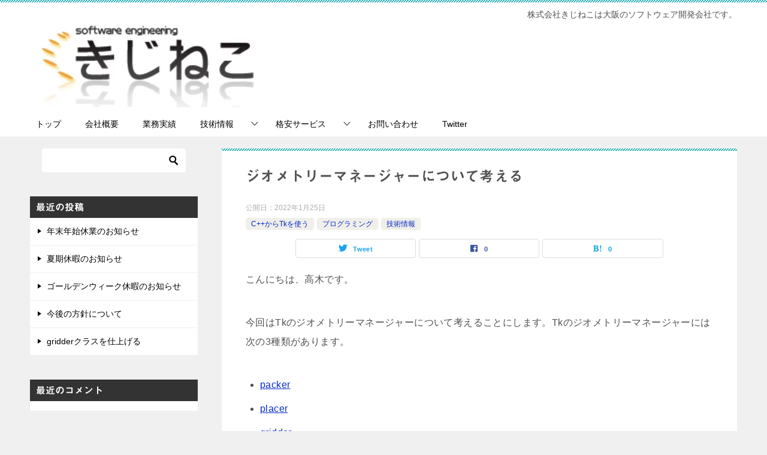

--- FILE ---
content_type: text/html; charset=UTF-8
request_url: https://www.kijineko.co.jp/%E3%82%B8%E3%82%AA%E3%83%A1%E3%83%88%E3%83%AA%E3%83%BC%E3%83%9E%E3%83%8D%E3%83%BC%E3%82%B8%E3%83%A3%E3%83%BC%E3%81%AB%E3%81%A4%E3%81%84%E3%81%A6%E8%80%83%E3%81%88%E3%82%8B/
body_size: 19127
content:
<!doctype html>
<html lang="ja" class="col2r layout-footer-show">
<head>
<!-- wexal_pst_init.js does not exist -->
<!-- engagement_delay.js does not exist -->
<!-- proxy.php does not exists -->
<link rel="dns-prefetch" href="//code.typesquare.com/">
<link rel="preconnect" href="//code.typesquare.com/">
<link rel="dns-prefetch" href="//secure.gravatar.com/">
<link rel="dns-prefetch" href="//www.googletagmanager.com/">
<!-- Global site tag (gtag.js) - Google Analytics -->
<script async src="https://www.googletagmanager.com/gtag/js?id=G-Z2XT8VK9PF"></script>
<script>
  window.dataLayer = window.dataLayer || [];
  function gtag(){dataLayer.push(arguments);}
  gtag('js', new Date());

  gtag('config', 'G-Z2XT8VK9PF');
</script>	<meta charset="UTF-8">
<meta name="viewport" content="width=device-width, initial-scale=1">
<link rel="profile" href="http://gmpg.org/xfn/11">
<title>ジオメトリーマネージャーについて考える ｜ 株式会社きじねこ</title>
<meta name='robots' content='max-image-preview:large'/>
<script>
        var ajaxurl = 'https://www.kijineko.co.jp/wp-admin/admin-ajax.php';
        var sns_cnt = true;
            </script>
<link rel='dns-prefetch' href='//code.typesquare.com'/>
<link rel="alternate" type="application/rss+xml" title="株式会社きじねこ &raquo; フィード" href="https://www.kijineko.co.jp/feed/"/>
<link rel="alternate" type="application/rss+xml" title="株式会社きじねこ &raquo; コメントフィード" href="https://www.kijineko.co.jp/comments/feed/"/>
<link rel="alternate" type="application/rss+xml" title="株式会社きじねこ &raquo; ジオメトリーマネージャーについて考える のコメントのフィード" href="https://www.kijineko.co.jp/%e3%82%b8%e3%82%aa%e3%83%a1%e3%83%88%e3%83%aa%e3%83%bc%e3%83%9e%e3%83%8d%e3%83%bc%e3%82%b8%e3%83%a3%e3%83%bc%e3%81%ab%e3%81%a4%e3%81%84%e3%81%a6%e8%80%83%e3%81%88%e3%82%8b/feed/"/>
<link rel="alternate" title="oEmbed (JSON)" type="application/json+oembed" href="https://www.kijineko.co.jp/wp-json/oembed/1.0/embed?url=https%3A%2F%2Fwww.kijineko.co.jp%2F%25e3%2582%25b8%25e3%2582%25aa%25e3%2583%25a1%25e3%2583%2588%25e3%2583%25aa%25e3%2583%25bc%25e3%2583%259e%25e3%2583%258d%25e3%2583%25bc%25e3%2582%25b8%25e3%2583%25a3%25e3%2583%25bc%25e3%2581%25ab%25e3%2581%25a4%25e3%2581%2584%25e3%2581%25a6%25e8%2580%2583%25e3%2581%2588%25e3%2582%258b%2F"/>
<link rel="alternate" title="oEmbed (XML)" type="text/xml+oembed" href="https://www.kijineko.co.jp/wp-json/oembed/1.0/embed?url=https%3A%2F%2Fwww.kijineko.co.jp%2F%25e3%2582%25b8%25e3%2582%25aa%25e3%2583%25a1%25e3%2583%2588%25e3%2583%25aa%25e3%2583%25bc%25e3%2583%259e%25e3%2583%258d%25e3%2583%25bc%25e3%2582%25b8%25e3%2583%25a3%25e3%2583%25bc%25e3%2581%25ab%25e3%2581%25a4%25e3%2581%2584%25e3%2581%25a6%25e8%2580%2583%25e3%2581%2588%25e3%2582%258b%2F&#038;format=xml"/>
<style id='wp-img-auto-sizes-contain-inline-css' type='text/css'>
img:is([sizes=auto i],[sizes^="auto," i]){contain-intrinsic-size:3000px 1500px}
/*# sourceURL=wp-img-auto-sizes-contain-inline-css */
</style>
<link rel='stylesheet' id='urvanov_syntax_highlighter-css' href='https://www.kijineko.co.jp/wp-content/plugins/urvanov-syntax-highlighter/css/min/urvanov_syntax_highlighter.min.css?ver=2.8.36' type='text/css' media='all'/>
<link rel='stylesheet' id='crayon-theme-powershell-css' href='https://www.kijineko.co.jp/wp-content/plugins/urvanov-syntax-highlighter/themes/powershell/powershell.css?ver=2.8.36' type='text/css' media='all'/>
<link rel='stylesheet' id='crayon-font-monaco-css' href='https://www.kijineko.co.jp/wp-content/plugins/urvanov-syntax-highlighter/fonts/monaco.css?ver=2.8.36' type='text/css' media='all'/>
<style id='wp-emoji-styles-inline-css' type='text/css'>

	img.wp-smiley, img.emoji {
		display: inline !important;
		border: none !important;
		box-shadow: none !important;
		height: 1em !important;
		width: 1em !important;
		margin: 0 0.07em !important;
		vertical-align: -0.1em !important;
		background: none !important;
		padding: 0 !important;
	}
/*# sourceURL=wp-emoji-styles-inline-css */
</style>
<style id='wp-block-library-inline-css' type='text/css'>
:root{--wp-block-synced-color:#7a00df;--wp-block-synced-color--rgb:122,0,223;--wp-bound-block-color:var(--wp-block-synced-color);--wp-editor-canvas-background:#ddd;--wp-admin-theme-color:#007cba;--wp-admin-theme-color--rgb:0,124,186;--wp-admin-theme-color-darker-10:#006ba1;--wp-admin-theme-color-darker-10--rgb:0,107,160.5;--wp-admin-theme-color-darker-20:#005a87;--wp-admin-theme-color-darker-20--rgb:0,90,135;--wp-admin-border-width-focus:2px}@media (min-resolution:192dpi){:root{--wp-admin-border-width-focus:1.5px}}.wp-element-button{cursor:pointer}:root .has-very-light-gray-background-color{background-color:#eee}:root .has-very-dark-gray-background-color{background-color:#313131}:root .has-very-light-gray-color{color:#eee}:root .has-very-dark-gray-color{color:#313131}:root .has-vivid-green-cyan-to-vivid-cyan-blue-gradient-background{background:linear-gradient(135deg,#00d084,#0693e3)}:root .has-purple-crush-gradient-background{background:linear-gradient(135deg,#34e2e4,#4721fb 50%,#ab1dfe)}:root .has-hazy-dawn-gradient-background{background:linear-gradient(135deg,#faaca8,#dad0ec)}:root .has-subdued-olive-gradient-background{background:linear-gradient(135deg,#fafae1,#67a671)}:root .has-atomic-cream-gradient-background{background:linear-gradient(135deg,#fdd79a,#004a59)}:root .has-nightshade-gradient-background{background:linear-gradient(135deg,#330968,#31cdcf)}:root .has-midnight-gradient-background{background:linear-gradient(135deg,#020381,#2874fc)}:root{--wp--preset--font-size--normal:16px;--wp--preset--font-size--huge:42px}.has-regular-font-size{font-size:1em}.has-larger-font-size{font-size:2.625em}.has-normal-font-size{font-size:var(--wp--preset--font-size--normal)}.has-huge-font-size{font-size:var(--wp--preset--font-size--huge)}.has-text-align-center{text-align:center}.has-text-align-left{text-align:left}.has-text-align-right{text-align:right}.has-fit-text{white-space:nowrap!important}#end-resizable-editor-section{display:none}.aligncenter{clear:both}.items-justified-left{justify-content:flex-start}.items-justified-center{justify-content:center}.items-justified-right{justify-content:flex-end}.items-justified-space-between{justify-content:space-between}.screen-reader-text{border:0;clip-path:inset(50%);height:1px;margin:-1px;overflow:hidden;padding:0;position:absolute;width:1px;word-wrap:normal!important}.screen-reader-text:focus{background-color:#ddd;clip-path:none;color:#444;display:block;font-size:1em;height:auto;left:5px;line-height:normal;padding:15px 23px 14px;text-decoration:none;top:5px;width:auto;z-index:100000}html :where(.has-border-color){border-style:solid}html :where([style*=border-top-color]){border-top-style:solid}html :where([style*=border-right-color]){border-right-style:solid}html :where([style*=border-bottom-color]){border-bottom-style:solid}html :where([style*=border-left-color]){border-left-style:solid}html :where([style*=border-width]){border-style:solid}html :where([style*=border-top-width]){border-top-style:solid}html :where([style*=border-right-width]){border-right-style:solid}html :where([style*=border-bottom-width]){border-bottom-style:solid}html :where([style*=border-left-width]){border-left-style:solid}html :where(img[class*=wp-image-]){height:auto;max-width:100%}:where(figure){margin:0 0 1em}html :where(.is-position-sticky){--wp-admin--admin-bar--position-offset:var(--wp-admin--admin-bar--height,0px)}@media screen and (max-width:600px){html :where(.is-position-sticky){--wp-admin--admin-bar--position-offset:0px}}

/*# sourceURL=wp-block-library-inline-css */
</style><style id='global-styles-inline-css' type='text/css'>
:root{--wp--preset--aspect-ratio--square: 1;--wp--preset--aspect-ratio--4-3: 4/3;--wp--preset--aspect-ratio--3-4: 3/4;--wp--preset--aspect-ratio--3-2: 3/2;--wp--preset--aspect-ratio--2-3: 2/3;--wp--preset--aspect-ratio--16-9: 16/9;--wp--preset--aspect-ratio--9-16: 9/16;--wp--preset--color--black: #000000;--wp--preset--color--cyan-bluish-gray: #abb8c3;--wp--preset--color--white: #ffffff;--wp--preset--color--pale-pink: #f78da7;--wp--preset--color--vivid-red: #cf2e2e;--wp--preset--color--luminous-vivid-orange: #ff6900;--wp--preset--color--luminous-vivid-amber: #fcb900;--wp--preset--color--light-green-cyan: #7bdcb5;--wp--preset--color--vivid-green-cyan: #00d084;--wp--preset--color--pale-cyan-blue: #8ed1fc;--wp--preset--color--vivid-cyan-blue: #0693e3;--wp--preset--color--vivid-purple: #9b51e0;--wp--preset--gradient--vivid-cyan-blue-to-vivid-purple: linear-gradient(135deg,rgb(6,147,227) 0%,rgb(155,81,224) 100%);--wp--preset--gradient--light-green-cyan-to-vivid-green-cyan: linear-gradient(135deg,rgb(122,220,180) 0%,rgb(0,208,130) 100%);--wp--preset--gradient--luminous-vivid-amber-to-luminous-vivid-orange: linear-gradient(135deg,rgb(252,185,0) 0%,rgb(255,105,0) 100%);--wp--preset--gradient--luminous-vivid-orange-to-vivid-red: linear-gradient(135deg,rgb(255,105,0) 0%,rgb(207,46,46) 100%);--wp--preset--gradient--very-light-gray-to-cyan-bluish-gray: linear-gradient(135deg,rgb(238,238,238) 0%,rgb(169,184,195) 100%);--wp--preset--gradient--cool-to-warm-spectrum: linear-gradient(135deg,rgb(74,234,220) 0%,rgb(151,120,209) 20%,rgb(207,42,186) 40%,rgb(238,44,130) 60%,rgb(251,105,98) 80%,rgb(254,248,76) 100%);--wp--preset--gradient--blush-light-purple: linear-gradient(135deg,rgb(255,206,236) 0%,rgb(152,150,240) 100%);--wp--preset--gradient--blush-bordeaux: linear-gradient(135deg,rgb(254,205,165) 0%,rgb(254,45,45) 50%,rgb(107,0,62) 100%);--wp--preset--gradient--luminous-dusk: linear-gradient(135deg,rgb(255,203,112) 0%,rgb(199,81,192) 50%,rgb(65,88,208) 100%);--wp--preset--gradient--pale-ocean: linear-gradient(135deg,rgb(255,245,203) 0%,rgb(182,227,212) 50%,rgb(51,167,181) 100%);--wp--preset--gradient--electric-grass: linear-gradient(135deg,rgb(202,248,128) 0%,rgb(113,206,126) 100%);--wp--preset--gradient--midnight: linear-gradient(135deg,rgb(2,3,129) 0%,rgb(40,116,252) 100%);--wp--preset--font-size--small: 13px;--wp--preset--font-size--medium: 20px;--wp--preset--font-size--large: 36px;--wp--preset--font-size--x-large: 42px;--wp--preset--spacing--20: 0.44rem;--wp--preset--spacing--30: 0.67rem;--wp--preset--spacing--40: 1rem;--wp--preset--spacing--50: 1.5rem;--wp--preset--spacing--60: 2.25rem;--wp--preset--spacing--70: 3.38rem;--wp--preset--spacing--80: 5.06rem;--wp--preset--shadow--natural: 6px 6px 9px rgba(0, 0, 0, 0.2);--wp--preset--shadow--deep: 12px 12px 50px rgba(0, 0, 0, 0.4);--wp--preset--shadow--sharp: 6px 6px 0px rgba(0, 0, 0, 0.2);--wp--preset--shadow--outlined: 6px 6px 0px -3px rgb(255, 255, 255), 6px 6px rgb(0, 0, 0);--wp--preset--shadow--crisp: 6px 6px 0px rgb(0, 0, 0);}:where(.is-layout-flex){gap: 0.5em;}:where(.is-layout-grid){gap: 0.5em;}body .is-layout-flex{display: flex;}.is-layout-flex{flex-wrap: wrap;align-items: center;}.is-layout-flex > :is(*, div){margin: 0;}body .is-layout-grid{display: grid;}.is-layout-grid > :is(*, div){margin: 0;}:where(.wp-block-columns.is-layout-flex){gap: 2em;}:where(.wp-block-columns.is-layout-grid){gap: 2em;}:where(.wp-block-post-template.is-layout-flex){gap: 1.25em;}:where(.wp-block-post-template.is-layout-grid){gap: 1.25em;}.has-black-color{color: var(--wp--preset--color--black) !important;}.has-cyan-bluish-gray-color{color: var(--wp--preset--color--cyan-bluish-gray) !important;}.has-white-color{color: var(--wp--preset--color--white) !important;}.has-pale-pink-color{color: var(--wp--preset--color--pale-pink) !important;}.has-vivid-red-color{color: var(--wp--preset--color--vivid-red) !important;}.has-luminous-vivid-orange-color{color: var(--wp--preset--color--luminous-vivid-orange) !important;}.has-luminous-vivid-amber-color{color: var(--wp--preset--color--luminous-vivid-amber) !important;}.has-light-green-cyan-color{color: var(--wp--preset--color--light-green-cyan) !important;}.has-vivid-green-cyan-color{color: var(--wp--preset--color--vivid-green-cyan) !important;}.has-pale-cyan-blue-color{color: var(--wp--preset--color--pale-cyan-blue) !important;}.has-vivid-cyan-blue-color{color: var(--wp--preset--color--vivid-cyan-blue) !important;}.has-vivid-purple-color{color: var(--wp--preset--color--vivid-purple) !important;}.has-black-background-color{background-color: var(--wp--preset--color--black) !important;}.has-cyan-bluish-gray-background-color{background-color: var(--wp--preset--color--cyan-bluish-gray) !important;}.has-white-background-color{background-color: var(--wp--preset--color--white) !important;}.has-pale-pink-background-color{background-color: var(--wp--preset--color--pale-pink) !important;}.has-vivid-red-background-color{background-color: var(--wp--preset--color--vivid-red) !important;}.has-luminous-vivid-orange-background-color{background-color: var(--wp--preset--color--luminous-vivid-orange) !important;}.has-luminous-vivid-amber-background-color{background-color: var(--wp--preset--color--luminous-vivid-amber) !important;}.has-light-green-cyan-background-color{background-color: var(--wp--preset--color--light-green-cyan) !important;}.has-vivid-green-cyan-background-color{background-color: var(--wp--preset--color--vivid-green-cyan) !important;}.has-pale-cyan-blue-background-color{background-color: var(--wp--preset--color--pale-cyan-blue) !important;}.has-vivid-cyan-blue-background-color{background-color: var(--wp--preset--color--vivid-cyan-blue) !important;}.has-vivid-purple-background-color{background-color: var(--wp--preset--color--vivid-purple) !important;}.has-black-border-color{border-color: var(--wp--preset--color--black) !important;}.has-cyan-bluish-gray-border-color{border-color: var(--wp--preset--color--cyan-bluish-gray) !important;}.has-white-border-color{border-color: var(--wp--preset--color--white) !important;}.has-pale-pink-border-color{border-color: var(--wp--preset--color--pale-pink) !important;}.has-vivid-red-border-color{border-color: var(--wp--preset--color--vivid-red) !important;}.has-luminous-vivid-orange-border-color{border-color: var(--wp--preset--color--luminous-vivid-orange) !important;}.has-luminous-vivid-amber-border-color{border-color: var(--wp--preset--color--luminous-vivid-amber) !important;}.has-light-green-cyan-border-color{border-color: var(--wp--preset--color--light-green-cyan) !important;}.has-vivid-green-cyan-border-color{border-color: var(--wp--preset--color--vivid-green-cyan) !important;}.has-pale-cyan-blue-border-color{border-color: var(--wp--preset--color--pale-cyan-blue) !important;}.has-vivid-cyan-blue-border-color{border-color: var(--wp--preset--color--vivid-cyan-blue) !important;}.has-vivid-purple-border-color{border-color: var(--wp--preset--color--vivid-purple) !important;}.has-vivid-cyan-blue-to-vivid-purple-gradient-background{background: var(--wp--preset--gradient--vivid-cyan-blue-to-vivid-purple) !important;}.has-light-green-cyan-to-vivid-green-cyan-gradient-background{background: var(--wp--preset--gradient--light-green-cyan-to-vivid-green-cyan) !important;}.has-luminous-vivid-amber-to-luminous-vivid-orange-gradient-background{background: var(--wp--preset--gradient--luminous-vivid-amber-to-luminous-vivid-orange) !important;}.has-luminous-vivid-orange-to-vivid-red-gradient-background{background: var(--wp--preset--gradient--luminous-vivid-orange-to-vivid-red) !important;}.has-very-light-gray-to-cyan-bluish-gray-gradient-background{background: var(--wp--preset--gradient--very-light-gray-to-cyan-bluish-gray) !important;}.has-cool-to-warm-spectrum-gradient-background{background: var(--wp--preset--gradient--cool-to-warm-spectrum) !important;}.has-blush-light-purple-gradient-background{background: var(--wp--preset--gradient--blush-light-purple) !important;}.has-blush-bordeaux-gradient-background{background: var(--wp--preset--gradient--blush-bordeaux) !important;}.has-luminous-dusk-gradient-background{background: var(--wp--preset--gradient--luminous-dusk) !important;}.has-pale-ocean-gradient-background{background: var(--wp--preset--gradient--pale-ocean) !important;}.has-electric-grass-gradient-background{background: var(--wp--preset--gradient--electric-grass) !important;}.has-midnight-gradient-background{background: var(--wp--preset--gradient--midnight) !important;}.has-small-font-size{font-size: var(--wp--preset--font-size--small) !important;}.has-medium-font-size{font-size: var(--wp--preset--font-size--medium) !important;}.has-large-font-size{font-size: var(--wp--preset--font-size--large) !important;}.has-x-large-font-size{font-size: var(--wp--preset--font-size--x-large) !important;}
/*# sourceURL=global-styles-inline-css */
</style>
<style id='classic-theme-styles-inline-css' type='text/css'>
/*! This file is auto-generated */
.wp-block-button__link{color:#fff;background-color:#32373c;border-radius:9999px;box-shadow:none;text-decoration:none;padding:calc(.667em + 2px) calc(1.333em + 2px);font-size:1.125em}.wp-block-file__button{background:#32373c;color:#fff;text-decoration:none}
/*# sourceURL=/wp-includes/css/classic-themes.min.css */
</style>
<link rel='stylesheet' id='yada-wiki-css' href='https://www.kijineko.co.jp/wp-content/plugins/yada-wiki/inc/../css/yadawiki.css?ver=c7c58359b50519dcae17740f6de89f87' type='text/css' media='all'/>
<link rel='stylesheet' id='keni-style-css' href='https://www.kijineko.co.jp/wp-content/themes/keni8-child/style.css?ver=c7c58359b50519dcae17740f6de89f87' type='text/css' media='all'/>
<link rel='stylesheet' id='keni_base-css' href='https://www.kijineko.co.jp/wp-content/themes/keni80_wp_standard_all_202105191319/base.css?ver=c7c58359b50519dcae17740f6de89f87' type='text/css' media='all'/>
<link rel='stylesheet' id='keni-advanced-css' href='https://www.kijineko.co.jp/wp-content/themes/keni80_wp_standard_all_202105191319/advanced.css?ver=c7c58359b50519dcae17740f6de89f87' type='text/css' media='all'/>
<link rel='stylesheet' id='my-keni_base-css' href='https://www.kijineko.co.jp/wp-content/themes/keni8-child/base.css?ver=c7c58359b50519dcae17740f6de89f87' type='text/css' media='all'/>
<link rel='stylesheet' id='my-keni-advanced-css' href='https://www.kijineko.co.jp/wp-content/themes/keni8-child/advanced.css?ver=c7c58359b50519dcae17740f6de89f87' type='text/css' media='all'/>
<style id='keni_customized_css-inline-css' type='text/css'>
.color01{color: #00858a;}.color02{color: #05a5ab;}.color03{color: #b3e4e6;}.color04{color: #def2f3;}.color05{color: #e8f7f7;}.color06{color: #d1eff0;}.color07{color: #333333;}q{background: #d1eff0;}table:not(.review-table) thead th{border-color: #05a5ab;background-color: #05a5ab;}a:hover,a:active,a:focus{color: #00858a;}.keni-header_wrap{background-image: linear-gradient(-45deg,#fff 25%,#05a5ab 25%, #05a5ab 50%,#fff 50%, #fff 75%,#05a5ab 75%, #05a5ab);}.keni-header_cont .header-mail .btn_header{color: #00858a;}.site-title > a span{color: #00858a;}.keni-breadcrumb-list li a:hover,.keni-breadcrumb-list li a:active,.keni-breadcrumb-list li a:focus{color: #00858a;}.keni-section h1:not(.title_no-style){background-image: linear-gradient(-45deg,#fff 25%,#05a5ab 25%, #05a5ab 50%,#fff 50%, #fff 75%,#05a5ab 75%, #05a5ab);}.archive_title{background-image: linear-gradient(-45deg,#fff 25%,#05a5ab 25%, #05a5ab 50%,#fff 50%, #fff 75%,#05a5ab 75%, #05a5ab);} h2:not(.title_no-style){background: #05a5ab;}.profile-box-title {background: #05a5ab;}.keni-related-title {background: #05a5ab;}.comments-area h2 {background: #05a5ab;}h3:not(.title_no-style){border-top-color: #05a5ab;border-bottom-color: #05a5ab;color: #00858a;}h4:not(.title_no-style){border-bottom-color: #05a5ab;color: #00858a;}h5:not(.title_no-style){color: #00858a;}.keni-section h1 a:hover,.keni-section h1 a:active,.keni-section h1 a:focus,.keni-section h3 a:hover,.keni-section h3 a:active,.keni-section h3 a:focus,.keni-section h4 a:hover,.keni-section h4 a:active,.keni-section h4 a:focus,.keni-section h5 a:hover,.keni-section h5 a:active,.keni-section h5 a:focus,.keni-section h6 a:hover,.keni-section h6 a:active,.keni-section h6 a:focus{color: #00858a;}.keni-section .sub-section_title {background: #333333;}.btn_style01{border-color: #00858a;color: #00858a;}.btn_style02{border-color: #00858a;color: #00858a;}.btn_style03{background: #05a5ab;}.entry-list .entry_title a:hover,.entry-list .entry_title a:active,.entry-list .entry_title a:focus{color: #00858a;}.ently_read-more .btn{border-color: #00858a;color: #00858a;}.profile-box{background-color: #e8f7f7;}.advance-billing-box_next-title{color: #b3e4e6;}.step-chart li:nth-child(2){background-color: #def2f3;}.step-chart_style01 li:nth-child(2)::after,.step-chart_style02 li:nth-child(2)::after{border-top-color: #def2f3;}.step-chart li:nth-child(3){background-color: #b3e4e6;}.step-chart_style01 li:nth-child(3)::after,.step-chart_style02 li:nth-child(3)::after{border-top-color: #b3e4e6;}.step-chart li:nth-child(4){background-color: #05a5ab;}.step-chart_style01 li:nth-child(4)::after,.step-chart_style02 li:nth-child(4)::after{border-top-color: #05a5ab;}.toc-area_inner .toc-area_list > li::before{background: #05a5ab;}.toc_title{color: #00858a;}.list_style02 li::before{background: #05a5ab;}.dl_style02 dt{background: #05a5ab;}.dl_style02 dd{background: #def2f3;}.accordion-list dt{background: #05a5ab;}.ranking-list .review_desc_title{color: #00858a;}.review_desc{background-color: #e8f7f7;}.item-box .item-box_title{color: #00858a;}.item-box02{background-image: linear-gradient(-45deg,#fff 25%,#05a5ab 25%, #05a5ab 50%,#fff 50%, #fff 75%,#05a5ab 75%, #05a5ab);}.item-box02 .item-box_inner{background-color: #e8f7f7;}.item-box02 .item-box_title{background-color: #05a5ab;}.item-box03 .item-box_title{background-color: #05a5ab;}.box_style01{background-image: linear-gradient(-45deg,#fff 25%,#05a5ab 25%, #05a5ab 50%,#fff 50%, #fff 75%,#05a5ab 75%, #05a5ab);}.box_style01 .box_inner{background-color: #e8f7f7;}.box_style03{background: #e8f7f7;}.box_style06{background-color: #e8f7f7;}.cast-box{background-image: linear-gradient(-45deg,#fff 25%,#05a5ab 25%, #05a5ab 50%,#fff 50%, #fff 75%,#05a5ab 75%, #05a5ab);}.cast-box .cast_name,.cast-box_sub .cast_name{color: #00858a;}.widget .cast-box_sub .cast-box_sub_title{background-image: linear-gradient(-45deg,#05a5ab 25%, #05a5ab 50%,#fff 50%, #fff 75%,#05a5ab 75%, #05a5ab);}.voice_styl02{background-color: #e8f7f7;}.voice_styl03{background-image: linear-gradient(-45deg,#fff 25%,#e8f7f7 25%, #e8f7f7 50%,#fff 50%, #fff 75%,#e8f7f7 75%, #e8f7f7);}.voice-box .voice_title{color: #00858a;}.chat_style02 .bubble{background-color: #05a5ab;}.chat_style02 .bubble .bubble_in{border-color: #05a5ab;}.related-entry-list .related-entry_title a:hover,.related-entry-list .related-entry_title a:active,.related-entry-list .related-entry_title a:focus{color: #00858a;}.interval01 span{background-color: #05a5ab;}.interval02 span{background-color: #05a5ab;}.page-nav .current,.page-nav li a:hover,.page-nav li a:active,.page-nav li a:focus{background: #05a5ab;}.page-nav-bf .page-nav_next:hover,.page-nav-bf .page-nav_next:active,.page-nav-bf .page-nav_next:focus,.page-nav-bf .page-nav_prev:hover,.page-nav-bf .page-nav_prev:active,.page-nav-bf .page-nav_prev:focus{color: #00858a;}.nav-links .nav-next a:hover, .nav-links .nav-next a:active, .nav-links .nav-next a:focus, .nav-links .nav-previous a:hover, .nav-links .nav-previous a:active, .nav-links .nav-previous a:focus {color: #00858a; text-decoration: 'underline'; }.commentary-box .commentary-box_title{color: #05a5ab;}.calendar tfoot td a:hover,.calendar tfoot td a:active,.calendar tfoot td a:focus{color: #00858a;}.form-mailmaga .form-mailmaga_title{color: #05a5ab;}.form-login .form-login_title{color: #05a5ab;}.form-login-item .form-login_title{color: #05a5ab;}.contact-box{background-image: linear-gradient(-45deg,#fff 25%, #05a5ab 25%, #05a5ab 50%,#fff 50%, #fff 75%,#05a5ab 75%, #05a5ab);}.contact-box_inner{background-color: #e8f7f7;}.contact-box .contact-box-title{background-color: #05a5ab;}.contact-box_tel{color: #00858a;}.widget_recent_entries .keni-section ul li a:hover,.widget_recent_entries .keni-section ul li a:active,.widget_recent_entries .keni-section ul li a:focus,.widget_archive .keni-section > ul li a:hover,.widget_archive .keni-section > ul li a:active,.widget_archive .keni-section > ul li a:focus,.widget_categories .keni-section > ul li a:hover,.widget_categories .keni-section > ul li a:active,.widget_categories .keni-section > ul li a:focus{color: #00858a;}.tagcloud a::before{color: #00858a;}.widget_recent_entries_img .list_widget_recent_entries_img .widget_recent_entries_img_entry_title a:hover,.widget_recent_entries_img .list_widget_recent_entries_img .widget_recent_entries_img_entry_title a:active,.widget_recent_entries_img .list_widget_recent_entries_img .widget_recent_entries_img_entry_title a:focus{color: #00858a;}.keni-link-card_title a:hover,.keni-link-card_title a:active,.keni-link-card_title a:focus{color: #00858a;}@media (min-width : 768px){.keni-gnav_inner li a:hover,.keni-gnav_inner li a:active,.keni-gnav_inner li a:focus{border-bottom-color: #05a5ab;}.step-chart_style02 li:nth-child(2)::after{border-left-color: #def2f3;}.step-chart_style02 li:nth-child(3)::after{border-left-color: #b3e4e6;}.step-chart_style02 li:nth-child(4)::after{border-left-color: #05a5ab;}.col1 .contact-box_tel{color: #00858a;}.step-chart_style02 li:nth-child(1)::after,.step-chart_style02 li:nth-child(2)::after,.step-chart_style02 li:nth-child(3)::after,.step-chart_style02 li:nth-child(4)::after{border-top-color: transparent;}}@media (min-width : 920px){.contact-box_tel{color: #00858a;}}
/*# sourceURL=keni_customized_css-inline-css */
</style>
<link rel="canonical" href="https://www.kijineko.co.jp/%e3%82%b8%e3%82%aa%e3%83%a1%e3%83%88%e3%83%aa%e3%83%bc%e3%83%9e%e3%83%8d%e3%83%bc%e3%82%b8%e3%83%a3%e3%83%bc%e3%81%ab%e3%81%a4%e3%81%84%e3%81%a6%e8%80%83%e3%81%88%e3%82%8b/"/>
<link rel="https://api.w.org/" href="https://www.kijineko.co.jp/wp-json/"/><link rel="alternate" title="JSON" type="application/json" href="https://www.kijineko.co.jp/wp-json/wp/v2/posts/1716"/><link rel="EditURI" type="application/rsd+xml" title="RSD" href="https://www.kijineko.co.jp/xmlrpc.php?rsd"/>
<link rel='shortlink' href='https://www.kijineko.co.jp/?p=1716'/>
<style type='text/css'>
    h1,h2,h3,h1:lang(ja),h2:lang(ja),h3:lang(ja),.entry-title:lang(ja){ font-family: "見出ゴMB31";}h4,h5,h6,h4:lang(ja),h5:lang(ja),h6:lang(ja),div.entry-meta span:lang(ja),footer.entry-footer span:lang(ja){ font-family: "UD黎ミン R";}.hentry,.entry-content p,.post-inner.entry-content p,#comments div:lang(ja){ font-family: "UD新ゴ コンデンス90 L";}strong,b,#comments .comment-author .fn:lang(ja){ font-family: "UD新ゴ コンデンス90 M";}</style>
<!-- Analytics by WP Statistics v14.6.4 - https://wp-statistics.com/ -->
<meta name="description" content="こんにちは、高木です。 今回はTkのジオメトリーマネージャーについて考えることにします。Tkのジオメトリーマネージャーには次の3種類があります。 packer placer gridder packerはウィジェットを上 …">
<!--OGP-->
<meta property="og:type" content="article"/>
<meta property="og:url" content="https://www.kijineko.co.jp/%e3%82%b8%e3%82%aa%e3%83%a1%e3%83%88%e3%83%aa%e3%83%bc%e3%83%9e%e3%83%8d%e3%83%bc%e3%82%b8%e3%83%a3%e3%83%bc%e3%81%ab%e3%81%a4%e3%81%84%e3%81%a6%e8%80%83%e3%81%88%e3%82%8b/"/>
<meta property="og:title" content="ジオメトリーマネージャーについて考える ｜ 株式会社きじねこ"/>
<meta property="og:description" content="こんにちは、高木です。 今回はTkのジオメトリーマネージャーについて考えることにします。Tkのジオメトリーマネージャーには次の3種類があります。 packer placer gridder packerはウィジェットを上 …">
<meta property="og:site_name" content="株式会社きじねこ">
<meta property="og:image" content="https://www.kijineko.co.jp/wp-content/uploads/2022/01/23013823_s.jpg">
<meta property="og:image:type" content="image/jpeg">
<meta property="og:image:width" content="640">
<meta property="og:image:height" content="480">
<meta property="og:locale" content="ja_JP">
<!--OGP-->
<style type="text/css">.recentcomments a{display:inline !important;padding:0 !important;margin:0 !important;}</style><link rel="icon" href="https://www.kijineko.co.jp/wp-content/uploads/2021/05/logo-kijineko.-largepng-1-150x150.png" sizes="32x32"/>
<link rel="icon" href="https://www.kijineko.co.jp/wp-content/uploads/2021/05/logo-kijineko.-largepng-1-300x300.png" sizes="192x192"/>
<link rel="apple-touch-icon" href="https://www.kijineko.co.jp/wp-content/uploads/2021/05/logo-kijineko.-largepng-1-300x300.png"/>
<meta name="msapplication-TileImage" content="https://www.kijineko.co.jp/wp-content/uploads/2021/05/logo-kijineko.-largepng-1-300x300.png"/>
</head>
<body class="wp-singular post-template-default single single-post postid-1716 single-format-standard wp-custom-logo wp-theme-keni80_wp_standard_all_202105191319 wp-child-theme-keni8-child"><!--ページの属性-->
<div id="top" class="keni-container">
<!--▼▼ ヘッダー ▼▼-->
<div class="keni-header_wrap">
<div class="keni-header_outer">
<header class="keni-header keni-header_col1">
<div class="keni-header_inner">
<p class="site-title"><a href="https://www.kijineko.co.jp/" rel="home"><img src="https://www.kijineko.co.jp/wp-content/uploads/2021/05/logo-kijineko.png" alt="株式会社きじねこ" width='413' height='167'></a></p>
<div class="keni-header_cont">
<p class="site-description">株式会社きじねこは大阪のソフトウェア開発会社です。</p>	</div>
</div><!--keni-header_inner-->
</header><!--keni-header-->	</div><!--keni-header_outer-->
</div><!--keni-header_wrap-->
<!--▲▲ ヘッダー ▲▲-->
<div id="click-space"></div>
<!--▼▼ グローバルナビ ▼▼-->
<div class="keni-gnav_wrap">
<div class="keni-gnav_outer">
<nav class="keni-gnav">
<div class="keni-gnav_inner">
<ul id="menu" class="keni-gnav_cont">
<li id="menu-item-314" class="menu-item menu-item-type-custom menu-item-object-custom menu-item-314"><a href="/">トップ</a></li>
<li id="menu-item-315" class="menu-item menu-item-type-post_type menu-item-object-page menu-item-315"><a href="https://www.kijineko.co.jp/%e4%bc%9a%e7%a4%be%e6%a6%82%e8%a6%81/">会社概要</a></li>
<li id="menu-item-725" class="menu-item menu-item-type-post_type menu-item-object-page menu-item-725"><a href="https://www.kijineko.co.jp/%e6%a5%ad%e5%8b%99%e5%ae%9f%e7%b8%be/">業務実績</a></li>
<li id="menu-item-316" class="menu-item menu-item-type-taxonomy menu-item-object-category current-post-ancestor current-menu-parent current-post-parent menu-item-has-children menu-item-316"><a href="https://www.kijineko.co.jp/category/%e6%8a%80%e8%a1%93%e6%83%85%e5%a0%b1/">技術情報</a>
<ul class="sub-menu">
<li id="menu-item-317" class="menu-item menu-item-type-taxonomy menu-item-object-category menu-item-317"><a href="https://www.kijineko.co.jp/category/%e6%8a%80%e8%a1%93%e6%83%85%e5%a0%b1/%e3%83%97%e3%83%ad%e3%82%b0%e3%83%a9%e3%83%9f%e3%83%b3%e3%82%b0/c-c%ef%bc%8b%ef%bc%8b%e8%bf%b7%e4%bf%a1%e9%9b%86/">C/C++迷信集</a></li>
<li id="menu-item-318" class="menu-item menu-item-type-taxonomy menu-item-object-category menu-item-318"><a href="https://www.kijineko.co.jp/category/%e6%8a%80%e8%a1%93%e6%83%85%e5%a0%b1/%e3%83%97%e3%83%ad%e3%82%b0%e3%83%a9%e3%83%9f%e3%83%b3%e3%82%b0/c%ef%bc%8b%ef%bc%8b%e3%82%b5%e3%83%b3%e3%83%97%e3%83%ab%e9%9b%86/">C++サンプル集</a></li>
<li id="menu-item-500" class="menu-item menu-item-type-taxonomy menu-item-object-category menu-item-500"><a href="https://www.kijineko.co.jp/category/%e6%8a%80%e8%a1%93%e6%83%85%e5%a0%b1/%e3%83%97%e3%83%ad%e3%82%b0%e3%83%a9%e3%83%9f%e3%83%b3%e3%82%b0/c%e8%a8%80%e8%aa%9e%e5%86%8d%e5%85%a5%e9%96%80/">C言語再入門</a></li>
<li id="menu-item-980" class="menu-item menu-item-type-taxonomy menu-item-object-category menu-item-980"><a href="https://www.kijineko.co.jp/category/%e6%8a%80%e8%a1%93%e6%83%85%e5%a0%b1/%e3%83%97%e3%83%ad%e3%82%b0%e3%83%a9%e3%83%9f%e3%83%b3%e3%82%b0/c%ef%bc%8b%ef%bc%8b%e9%96%a2%e6%95%b0%e3%83%bb%e3%83%86%e3%83%b3%e3%83%97%e3%83%ac%e3%83%bc%e3%83%88%e9%9b%86/">C++関数・テンプレート集</a></li>
<li id="menu-item-1106" class="menu-item menu-item-type-taxonomy menu-item-object-category menu-item-1106"><a href="https://www.kijineko.co.jp/category/%e6%8a%80%e8%a1%93%e6%83%85%e5%a0%b1/%e3%83%97%e3%83%ad%e3%82%b0%e3%83%a9%e3%83%9f%e3%83%b3%e3%82%b0/c%ef%bc%8b%ef%bc%8b%e3%83%97%e3%83%ad%e3%82%b0%e3%83%a9%e3%83%9e%e3%83%bc%e3%81%ae%e3%81%9f%e3%82%81%e3%81%aec%e8%a8%80%e8%aa%9e%e5%85%a5%e9%96%80/">C++プログラマーのためのC言語入門</a></li>
<li id="menu-item-319" class="menu-item menu-item-type-taxonomy menu-item-object-category menu-item-319"><a href="https://www.kijineko.co.jp/category/%e6%8a%80%e8%a1%93%e6%83%85%e5%a0%b1/%e3%83%97%e3%83%ad%e3%82%b0%e3%83%a9%e3%83%9f%e3%83%b3%e3%82%b0/%e8%b1%a1%e3%81%ae%e5%8d%b5/">象の卵を探して……</a></li>
</ul>
</li>
<li id="menu-item-320" class="menu-item menu-item-type-post_type menu-item-object-page menu-item-has-children menu-item-320"><a href="https://www.kijineko.co.jp/%e5%80%8b%e4%ba%ba%e3%83%bb%e5%b0%8f%e8%a6%8f%e6%a8%a1%e4%ba%8b%e6%a5%ad%e8%80%85%e5%90%91%e3%81%91%e6%a0%bc%e5%ae%89%e3%82%bd%e3%83%95%e3%83%88%e3%82%a6%e3%82%a7%e3%82%a2%e5%88%b6%e4%bd%9c%e3%82%b5/">格安サービス</a>
<ul class="sub-menu">
<li id="menu-item-323" class="menu-item menu-item-type-post_type menu-item-object-page menu-item-323"><a href="https://www.kijineko.co.jp/%e5%80%8b%e4%ba%ba%e3%83%bb%e5%b0%8f%e8%a6%8f%e6%a8%a1%e4%ba%8b%e6%a5%ad%e8%80%85%e5%90%91%e3%81%91%e6%a0%bc%e5%ae%89%e3%82%bd%e3%83%95%e3%83%88%e3%82%a6%e3%82%a7%e3%82%a2%e5%88%b6%e4%bd%9c%e3%82%b5/%e6%a0%bc%e5%ae%89%e3%82%b5%e3%83%bc%e3%83%93%e3%82%b9-%e3%82%b5%e3%83%bc%e3%83%93%e3%82%b9%e5%86%85%e5%ae%b9/">[格安サービス] サービス内容</a></li>
<li id="menu-item-321" class="menu-item menu-item-type-post_type menu-item-object-page menu-item-321"><a href="https://www.kijineko.co.jp/%e5%80%8b%e4%ba%ba%e3%83%bb%e5%b0%8f%e8%a6%8f%e6%a8%a1%e4%ba%8b%e6%a5%ad%e8%80%85%e5%90%91%e3%81%91%e6%a0%bc%e5%ae%89%e3%82%bd%e3%83%95%e3%83%88%e3%82%a6%e3%82%a7%e3%82%a2%e5%88%b6%e4%bd%9c%e3%82%b5/%e6%a0%bc%e5%ae%89%e3%82%b5%e3%83%bc%e3%83%93%e3%82%b9-%e3%82%88%e3%81%8f%e3%81%82%e3%82%8b%e8%b3%aa%e5%95%8f/">[格安サービス] よくある質問</a></li>
<li id="menu-item-322" class="menu-item menu-item-type-post_type menu-item-object-page menu-item-322"><a href="https://www.kijineko.co.jp/%e5%80%8b%e4%ba%ba%e3%83%bb%e5%b0%8f%e8%a6%8f%e6%a8%a1%e4%ba%8b%e6%a5%ad%e8%80%85%e5%90%91%e3%81%91%e6%a0%bc%e5%ae%89%e3%82%bd%e3%83%95%e3%83%88%e3%82%a6%e3%82%a7%e3%82%a2%e5%88%b6%e4%bd%9c%e3%82%b5/%e6%a0%bc%e5%ae%89%e3%82%b5%e3%83%bc%e3%83%93%e3%82%b9-%e3%81%8a%e5%ae%a2%e6%a7%98%e3%81%ae%e5%a3%b0/">[格安サービス] お客様の声</a></li>
</ul>
</li>
<li id="menu-item-324" class="menu-item menu-item-type-post_type menu-item-object-page menu-item-324"><a href="https://www.kijineko.co.jp/%e3%81%8a%e5%95%8f%e3%81%84%e5%90%88%e3%82%8f%e3%81%9b/">お問い合わせ</a></li>
<li id="menu-item-325" class="menu-item menu-item-type-custom menu-item-object-custom menu-item-325"><a href="https://twitter.com/kijineko_inc">Twitter</a></li>
<li class="menu-search"><div class="search-box">
<form role="search" method="get" id="keni_search" class="searchform" action="https://www.kijineko.co.jp/">
<input type="text" value="" name="s" aria-label="検索"><button class="btn-search"><img src="https://www.kijineko.co.jp/wp-content/themes/keni80_wp_standard_all_202105191319/images/icon/search_black.svg" width="18" height="18" alt="検索"></button>
</form>
</div></li>
</ul>
</div>
<div class="keni-gnav_btn_wrap">
<div class="keni-gnav_btn"><span class="keni-gnav_btn_icon-open"></span></div>
</div>
</nav>
</div>
</div>
<div class="keni-main_wrap">
<div class="keni-main_outer">
<!--▼▼ メインコンテンツ ▼▼-->
<main id="main" class="keni-main">
<div class="keni-main_inner">
<aside class="free-area free-area_before-title">
</aside><!-- #secondary -->
<article class="post-1716 post type-post status-publish format-standard has-post-thumbnail category-ctk category-6 category-5 tag-c tag-tcl tag-tk tag-510 keni-section" itemscope itemtype="http://schema.org/Article">
<meta itemscope itemprop="mainEntityOfPage" itemType="https://schema.org/WebPage" itemid="https://www.kijineko.co.jp/%e3%82%b8%e3%82%aa%e3%83%a1%e3%83%88%e3%83%aa%e3%83%bc%e3%83%9e%e3%83%8d%e3%83%bc%e3%82%b8%e3%83%a3%e3%83%bc%e3%81%ab%e3%81%a4%e3%81%84%e3%81%a6%e8%80%83%e3%81%88%e3%82%8b/"/>
<div class="keni-section_wrap article_wrap">
<div class="keni-section">
<header class="article-header">
<h1 class="entry_title" itemprop="headline">ジオメトリーマネージャーについて考える</h1>
<div class="entry_status">
<ul class="entry_date">
<li class="entry_date_item">公開日：<time itemprop="datePublished" datetime="2022-01-25T00:23:17+09:00" content="2022-01-25T00:23:17+09:00">2022年1月25日</time></li>	</ul>
<ul class="entry_category">
<li class="entry_category_item c%ef%bc%8b%ef%bc%8b%e3%81%8b%e3%82%89tk%e3%82%92%e4%bd%bf%e3%81%86" style="background-color: #f0efe9;"><a href="https://www.kijineko.co.jp/category/%e6%8a%80%e8%a1%93%e6%83%85%e5%a0%b1/%e3%83%97%e3%83%ad%e3%82%b0%e3%83%a9%e3%83%9f%e3%83%b3%e3%82%b0/c%ef%bc%8b%ef%bc%8b%e3%81%8b%e3%82%89tk%e3%82%92%e4%bd%bf%e3%81%86/" style="color: #0329ce;">C++からTkを使う</a></li><li class="entry_category_item %e3%83%97%e3%83%ad%e3%82%b0%e3%83%a9%e3%83%9f%e3%83%b3%e3%82%b0" style="background-color: #f0efe9;"><a href="https://www.kijineko.co.jp/category/%e6%8a%80%e8%a1%93%e6%83%85%e5%a0%b1/%e3%83%97%e3%83%ad%e3%82%b0%e3%83%a9%e3%83%9f%e3%83%b3%e3%82%b0/" style="color: #0329ce;">プログラミング</a></li><li class="entry_category_item %e6%8a%80%e8%a1%93%e6%83%85%e5%a0%b1" style="background-color: #f0efe9;"><a href="https://www.kijineko.co.jp/category/%e6%8a%80%e8%a1%93%e6%83%85%e5%a0%b1/" style="color: #0329ce;">技術情報</a></li>	</ul>
</div>	<aside class="sns-btn_wrap">
<div class="sns-btn_tw" data-url="https://www.kijineko.co.jp/%e3%82%b8%e3%82%aa%e3%83%a1%e3%83%88%e3%83%aa%e3%83%bc%e3%83%9e%e3%83%8d%e3%83%bc%e3%82%b8%e3%83%a3%e3%83%bc%e3%81%ab%e3%81%a4%e3%81%84%e3%81%a6%e8%80%83%e3%81%88%e3%82%8b/" data-title="%E3%82%B8%E3%82%AA%E3%83%A1%E3%83%88%E3%83%AA%E3%83%BC%E3%83%9E%E3%83%8D%E3%83%BC%E3%82%B8%E3%83%A3%E3%83%BC%E3%81%AB%E3%81%A4%E3%81%84%E3%81%A6%E8%80%83%E3%81%88%E3%82%8B+%EF%BD%9C+%E6%A0%AA%E5%BC%8F%E4%BC%9A%E7%A4%BE%E3%81%8D%E3%81%98%E3%81%AD%E3%81%93"></div>
<div class="sns-btn_fb" data-url="https://www.kijineko.co.jp/%e3%82%b8%e3%82%aa%e3%83%a1%e3%83%88%e3%83%aa%e3%83%bc%e3%83%9e%e3%83%8d%e3%83%bc%e3%82%b8%e3%83%a3%e3%83%bc%e3%81%ab%e3%81%a4%e3%81%84%e3%81%a6%e8%80%83%e3%81%88%e3%82%8b/" data-title="%E3%82%B8%E3%82%AA%E3%83%A1%E3%83%88%E3%83%AA%E3%83%BC%E3%83%9E%E3%83%8D%E3%83%BC%E3%82%B8%E3%83%A3%E3%83%BC%E3%81%AB%E3%81%A4%E3%81%84%E3%81%A6%E8%80%83%E3%81%88%E3%82%8B+%EF%BD%9C+%E6%A0%AA%E5%BC%8F%E4%BC%9A%E7%A4%BE%E3%81%8D%E3%81%98%E3%81%AD%E3%81%93"></div>
<div class="sns-btn_hatena" data-url="https://www.kijineko.co.jp/%e3%82%b8%e3%82%aa%e3%83%a1%e3%83%88%e3%83%aa%e3%83%bc%e3%83%9e%e3%83%8d%e3%83%bc%e3%82%b8%e3%83%a3%e3%83%bc%e3%81%ab%e3%81%a4%e3%81%84%e3%81%a6%e8%80%83%e3%81%88%e3%82%8b/" data-title="%E3%82%B8%E3%82%AA%E3%83%A1%E3%83%88%E3%83%AA%E3%83%BC%E3%83%9E%E3%83%8D%E3%83%BC%E3%82%B8%E3%83%A3%E3%83%BC%E3%81%AB%E3%81%A4%E3%81%84%E3%81%A6%E8%80%83%E3%81%88%E3%82%8B+%EF%BD%9C+%E6%A0%AA%E5%BC%8F%E4%BC%9A%E7%A4%BE%E3%81%8D%E3%81%98%E3%81%AD%E3%81%93"></div>
</aside>	</header><!-- .article-header -->
<div class="article-body" itemprop="articleBody">
<p>こんにちは、高木です。</p>
<p>今回はTkのジオメトリーマネージャーについて考えることにします。Tkのジオメトリーマネージャーには次の3種類があります。</p>
<ul>
<li><a href="https://www.tcl.tk/man/tcl/TkCmd/pack.html">packer</a></li>
<li><a href="https://www.tcl.tk/man/tcl/TkCmd/place.html">placer</a></li>
<li><a href="https://www.tcl.tk/man/tcl/TkCmd/grid.html">gridder</a></li>
</ul>
<p>packerはウィジェットを上下左右にどんどん積めていきます。placerはX, Y座標を指定してウィジェットを配置します。gridderは行と列を指定して格子状にウィジェットを配置します。Tkではこれらのジオメトリーマネージャーを使ってウィジェットをトップレベルのウィンドウに配置していきます。</p>
<p>それぞれのジオメトリーマネージャーを比べてみると、共通部分が多いことに気付きます。できれば、そうした共通部分は基底クラスにまとめてあげたいものです。ところが、一番基本的なコマンド（configureやforgetなどがなく、pack, place, gridのあとにパラメーターを並べるタイプのコマンド）がplaceだけちょっと違っています。</p>
<p>packとgridは次の形式です。</p><!-- Urvanov Syntax Highlighter v2.8.36 -->
<div id="urvanov-syntax-highlighter-69750e397a3d8879478240" class="urvanov-syntax-highlighter-syntax crayon-theme-powershell urvanov-syntax-highlighter-font-monaco urvanov-syntax-highlighter-os-mac print-yes notranslate" data-settings=" minimize scroll-mouseover wrap" style=" margin-top: 12px; margin-bottom: 12px; font-size: 12px !important; line-height: 15px !important;">
<div class="urvanov-syntax-highlighter-plain-wrap"><textarea class="urvanov-syntax-highlighter-plain print-no" data-settings="dblclick" readonly style="-moz-tab-size:2; -o-tab-size:2; -webkit-tab-size:2; tab-size:2; font-size: 12px !important; line-height: 15px !important;">

コマンド名 window ?window ...? ?options?
</textarea></div>
<div class="urvanov-syntax-highlighter-main" style="">
<table class="crayon-table">
<tr class="urvanov-syntax-highlighter-row">
<td class="crayon-nums " data-settings="hide">
<div class="urvanov-syntax-highlighter-nums-content" style="font-size: 12px !important; line-height: 15px !important;"><div class="crayon-num" data-line="urvanov-syntax-highlighter-69750e397a3d8879478240-0">0</div><div class="crayon-num crayon-striped-num" data-line="urvanov-syntax-highlighter-69750e397a3d8879478240-1">1</div><div class="crayon-num" data-line="urvanov-syntax-highlighter-69750e397a3d8879478240-2">2</div></div>
</td>
<td class="urvanov-syntax-highlighter-code"><div class="crayon-pre" style="font-size: 12px !important; line-height: 15px !important; -moz-tab-size:2; -o-tab-size:2; -webkit-tab-size:2; tab-size:2;"><div class="crayon-line" id="urvanov-syntax-highlighter-69750e397a3d8879478240-0">&nbsp;</div><div class="crayon-line crayon-striped-line" id="urvanov-syntax-highlighter-69750e397a3d8879478240-1">コマンド名<span class="crayon-h"> </span><span class="crayon-i">window</span><span class="crayon-h"> </span><span class="crayon-sy">?</span><span class="crayon-i">window</span><span class="crayon-h"> </span><span class="crayon-sy">.</span><span class="crayon-sy">.</span><span class="crayon-sy">.</span><span class="crayon-sy">?</span><span class="crayon-h"> </span><span class="crayon-sy">?</span><span class="crayon-v">options</span><span class="crayon-sy">?</span></div><div class="crayon-line" id="urvanov-syntax-highlighter-69750e397a3d8879478240-2">&nbsp;</div></div></td>
</tr>
</table>
</div>
</div>
<!-- [Format Time: 0.0006 seconds] -->
<p>これに対して、placeは次のような形式になっています。</p><!-- Urvanov Syntax Highlighter v2.8.36 -->
<div id="urvanov-syntax-highlighter-69750e397a3dc832572189" class="urvanov-syntax-highlighter-syntax crayon-theme-powershell urvanov-syntax-highlighter-font-monaco urvanov-syntax-highlighter-os-mac print-yes notranslate" data-settings=" minimize scroll-mouseover wrap" style=" margin-top: 12px; margin-bottom: 12px; font-size: 12px !important; line-height: 15px !important;">
<div class="urvanov-syntax-highlighter-plain-wrap"><textarea class="urvanov-syntax-highlighter-plain print-no" data-settings="dblclick" readonly style="-moz-tab-size:2; -o-tab-size:2; -webkit-tab-size:2; tab-size:2; font-size: 12px !important; line-height: 15px !important;">

place window option value ?option value ...?
</textarea></div>
<div class="urvanov-syntax-highlighter-main" style="">
<table class="crayon-table">
<tr class="urvanov-syntax-highlighter-row">
<td class="crayon-nums " data-settings="hide">
<div class="urvanov-syntax-highlighter-nums-content" style="font-size: 12px !important; line-height: 15px !important;"><div class="crayon-num" data-line="urvanov-syntax-highlighter-69750e397a3dc832572189-0">0</div><div class="crayon-num crayon-striped-num" data-line="urvanov-syntax-highlighter-69750e397a3dc832572189-1">1</div><div class="crayon-num" data-line="urvanov-syntax-highlighter-69750e397a3dc832572189-2">2</div></div>
</td>
<td class="urvanov-syntax-highlighter-code"><div class="crayon-pre" style="font-size: 12px !important; line-height: 15px !important; -moz-tab-size:2; -o-tab-size:2; -webkit-tab-size:2; tab-size:2;"><div class="crayon-line" id="urvanov-syntax-highlighter-69750e397a3dc832572189-0">&nbsp;</div><div class="crayon-line crayon-striped-line" id="urvanov-syntax-highlighter-69750e397a3dc832572189-1"><span class="crayon-e">place </span><span class="crayon-e">window </span><span class="crayon-e">option </span><span class="crayon-i">value</span><span class="crayon-h"> </span><span class="crayon-sy">?</span><span class="crayon-e">option </span><span class="crayon-i">value</span><span class="crayon-h"> </span><span class="crayon-sy">.</span><span class="crayon-sy">.</span><span class="crayon-sy">.</span><span class="crayon-sy">?</span></div><div class="crayon-line" id="urvanov-syntax-highlighter-69750e397a3dc832572189-2">&nbsp;</div></div></td>
</tr>
</table>
</div>
</div>
<!-- [Format Time: 0.0001 seconds] -->
<p>こういうときは落ち着いてよく見ると、共通部分が見えてくるはずです。</p>
<p>packやgridのoptionsも、option valueの並びだということがわかるはずです。たとえば、-anchor nwのようにです。また、placeはwindowを1個しか指定できませんが、1個以上のwindowを指定できると考えれば同じ形式になります。</p>
<p>よって、次のようにまとめることができるはずです。</p><!-- Urvanov Syntax Highlighter v2.8.36 -->
<div id="urvanov-syntax-highlighter-69750e397a3de954244178" class="urvanov-syntax-highlighter-syntax crayon-theme-powershell urvanov-syntax-highlighter-font-monaco urvanov-syntax-highlighter-os-mac print-yes notranslate" data-settings=" minimize scroll-mouseover wrap" style=" margin-top: 12px; margin-bottom: 12px; font-size: 12px !important; line-height: 15px !important;">
<div class="urvanov-syntax-highlighter-plain-wrap"><textarea class="urvanov-syntax-highlighter-plain print-no" data-settings="dblclick" readonly style="-moz-tab-size:2; -o-tab-size:2; -webkit-tab-size:2; tab-size:2; font-size: 12px !important; line-height: 15px !important;">

コマンド名 window ?window ...? option value ?option value ...?
</textarea></div>
<div class="urvanov-syntax-highlighter-main" style="">
<table class="crayon-table">
<tr class="urvanov-syntax-highlighter-row">
<td class="crayon-nums " data-settings="hide">
<div class="urvanov-syntax-highlighter-nums-content" style="font-size: 12px !important; line-height: 15px !important;"><div class="crayon-num" data-line="urvanov-syntax-highlighter-69750e397a3de954244178-0">0</div><div class="crayon-num crayon-striped-num" data-line="urvanov-syntax-highlighter-69750e397a3de954244178-1">1</div><div class="crayon-num" data-line="urvanov-syntax-highlighter-69750e397a3de954244178-2">2</div></div>
</td>
<td class="urvanov-syntax-highlighter-code"><div class="crayon-pre" style="font-size: 12px !important; line-height: 15px !important; -moz-tab-size:2; -o-tab-size:2; -webkit-tab-size:2; tab-size:2;"><div class="crayon-line" id="urvanov-syntax-highlighter-69750e397a3de954244178-0">&nbsp;</div><div class="crayon-line crayon-striped-line" id="urvanov-syntax-highlighter-69750e397a3de954244178-1">コマンド名<span class="crayon-h"> </span><span class="crayon-i">window</span><span class="crayon-h"> </span><span class="crayon-sy">?</span><span class="crayon-i">window</span><span class="crayon-h"> </span><span class="crayon-sy">.</span><span class="crayon-sy">.</span><span class="crayon-sy">.</span><span class="crayon-sy">?</span><span class="crayon-h"> </span><span class="crayon-e">option </span><span class="crayon-i">value</span><span class="crayon-h"> </span><span class="crayon-sy">?</span><span class="crayon-e">option </span><span class="crayon-i">value</span><span class="crayon-h"> </span><span class="crayon-sy">.</span><span class="crayon-sy">.</span><span class="crayon-sy">.</span><span class="crayon-sy">?</span></div><div class="crayon-line" id="urvanov-syntax-highlighter-69750e397a3de954244178-2">&nbsp;</div></div></td>
</tr>
</table>
</div>
</div>
<!-- [Format Time: 0.0001 seconds] -->
<p>このうちoptionとvalueは、widgetクラスのコンストラクターなどで指定するオプションと同じ形式ですのでobj型で渡せばOKです。windowはwidgetクラスを渡したいところですが、それだと派生クラスを渡した際にスライスが起きてしまいます。しかたがないので、windowクラスを別途用意して、const widget&amp;からのコンストラクターを持たせてあげることにします。</p>
<p>それではgeometry_managerクラスのコードを見ていきましょう。</p><!-- Urvanov Syntax Highlighter v2.8.36 -->
<div id="urvanov-syntax-highlighter-69750e397a3df720121300" class="urvanov-syntax-highlighter-syntax crayon-theme-powershell urvanov-syntax-highlighter-font-monaco urvanov-syntax-highlighter-os-mac print-yes notranslate" data-settings=" minimize scroll-mouseover wrap" style=" margin-top: 12px; margin-bottom: 12px; font-size: 12px !important; line-height: 15px !important;">
<div class="urvanov-syntax-highlighter-plain-wrap"><textarea class="urvanov-syntax-highlighter-plain print-no" data-settings="dblclick" readonly style="-moz-tab-size:2; -o-tab-size:2; -webkit-tab-size:2; tab-size:2; font-size: 12px !important; line-height: 15px !important;">

namespace tk
{
  class geometry_manager
  {
  public:
    class window
    {
    public:
      window(const widget&amp; w) : ref_(w)
      {
      }

      const widget&amp; get() const
      {
        return this-&gt;ref_;
      }
    private:
      const widget&amp; ref_;
    };

    // 基本コマンド
    int operator()(std::initializer_list&lt;window&gt; windows, std::initializer_list&lt;tcl::obj&gt; options) const
    {
      std::vector&lt;Tcl_Obj*&gt; args{ this-&gt;type_.get() };
      Tcl_Interp* interp = nullptr;

      std::for_each(windows.begin(), windows.end(), [&amp;args, &amp;interp](auto w) {
        // 各ウィンドウが所属しているインタープリターの一致判定
        if (interp == nullptr)
          interp = w.get().interpreter().get();
        else if (interp != w.get().interpreter().get())
          throw std::runtime_error("異なるインタープリターに所属するウィジェットが混在している");

        args.push_back(w.get().path().get());
      });
      std::for_each(options.begin(), options.end(), [&amp;args](auto option) {
        args.push_back(option.get());
      });

      return tcl::interpreter(interp).evaluate(args);
    }

    tcl::obj type() const
    {
      return this-&gt;type_;
    }

    virtual ~geometry_manager() noexcept = default;
  protected:
    explicit geometry_manager(const tcl::obj&amp; type) : type_(type)
    {
    }
  private:
    tcl::obj type_;
  };
}
</textarea></div>
<div class="urvanov-syntax-highlighter-main" style="">
<table class="crayon-table">
<tr class="urvanov-syntax-highlighter-row">
<td class="crayon-nums " data-settings="hide">
<div class="urvanov-syntax-highlighter-nums-content" style="font-size: 12px !important; line-height: 15px !important;"><div class="crayon-num" data-line="urvanov-syntax-highlighter-69750e397a3df720121300-0">0</div><div class="crayon-num crayon-striped-num" data-line="urvanov-syntax-highlighter-69750e397a3df720121300-1">1</div><div class="crayon-num" data-line="urvanov-syntax-highlighter-69750e397a3df720121300-2">2</div><div class="crayon-num crayon-striped-num" data-line="urvanov-syntax-highlighter-69750e397a3df720121300-3">3</div><div class="crayon-num" data-line="urvanov-syntax-highlighter-69750e397a3df720121300-4">4</div><div class="crayon-num crayon-striped-num" data-line="urvanov-syntax-highlighter-69750e397a3df720121300-5">5</div><div class="crayon-num" data-line="urvanov-syntax-highlighter-69750e397a3df720121300-6">6</div><div class="crayon-num crayon-striped-num" data-line="urvanov-syntax-highlighter-69750e397a3df720121300-7">7</div><div class="crayon-num" data-line="urvanov-syntax-highlighter-69750e397a3df720121300-8">8</div><div class="crayon-num crayon-striped-num" data-line="urvanov-syntax-highlighter-69750e397a3df720121300-9">9</div><div class="crayon-num" data-line="urvanov-syntax-highlighter-69750e397a3df720121300-10">10</div><div class="crayon-num crayon-striped-num" data-line="urvanov-syntax-highlighter-69750e397a3df720121300-11">11</div><div class="crayon-num" data-line="urvanov-syntax-highlighter-69750e397a3df720121300-12">12</div><div class="crayon-num crayon-striped-num" data-line="urvanov-syntax-highlighter-69750e397a3df720121300-13">13</div><div class="crayon-num" data-line="urvanov-syntax-highlighter-69750e397a3df720121300-14">14</div><div class="crayon-num crayon-striped-num" data-line="urvanov-syntax-highlighter-69750e397a3df720121300-15">15</div><div class="crayon-num" data-line="urvanov-syntax-highlighter-69750e397a3df720121300-16">16</div><div class="crayon-num crayon-striped-num" data-line="urvanov-syntax-highlighter-69750e397a3df720121300-17">17</div><div class="crayon-num" data-line="urvanov-syntax-highlighter-69750e397a3df720121300-18">18</div><div class="crayon-num crayon-striped-num" data-line="urvanov-syntax-highlighter-69750e397a3df720121300-19">19</div><div class="crayon-num" data-line="urvanov-syntax-highlighter-69750e397a3df720121300-20">20</div><div class="crayon-num crayon-striped-num" data-line="urvanov-syntax-highlighter-69750e397a3df720121300-21">21</div><div class="crayon-num" data-line="urvanov-syntax-highlighter-69750e397a3df720121300-22">22</div><div class="crayon-num crayon-striped-num" data-line="urvanov-syntax-highlighter-69750e397a3df720121300-23">23</div><div class="crayon-num" data-line="urvanov-syntax-highlighter-69750e397a3df720121300-24">24</div><div class="crayon-num crayon-striped-num" data-line="urvanov-syntax-highlighter-69750e397a3df720121300-25">25</div><div class="crayon-num" data-line="urvanov-syntax-highlighter-69750e397a3df720121300-26">26</div><div class="crayon-num crayon-striped-num" data-line="urvanov-syntax-highlighter-69750e397a3df720121300-27">27</div><div class="crayon-num" data-line="urvanov-syntax-highlighter-69750e397a3df720121300-28">28</div><div class="crayon-num crayon-striped-num" data-line="urvanov-syntax-highlighter-69750e397a3df720121300-29">29</div><div class="crayon-num" data-line="urvanov-syntax-highlighter-69750e397a3df720121300-30">30</div><div class="crayon-num crayon-striped-num" data-line="urvanov-syntax-highlighter-69750e397a3df720121300-31">31</div><div class="crayon-num" data-line="urvanov-syntax-highlighter-69750e397a3df720121300-32">32</div><div class="crayon-num crayon-striped-num" data-line="urvanov-syntax-highlighter-69750e397a3df720121300-33">33</div><div class="crayon-num" data-line="urvanov-syntax-highlighter-69750e397a3df720121300-34">34</div><div class="crayon-num crayon-striped-num" data-line="urvanov-syntax-highlighter-69750e397a3df720121300-35">35</div><div class="crayon-num" data-line="urvanov-syntax-highlighter-69750e397a3df720121300-36">36</div><div class="crayon-num crayon-striped-num" data-line="urvanov-syntax-highlighter-69750e397a3df720121300-37">37</div><div class="crayon-num" data-line="urvanov-syntax-highlighter-69750e397a3df720121300-38">38</div><div class="crayon-num crayon-striped-num" data-line="urvanov-syntax-highlighter-69750e397a3df720121300-39">39</div><div class="crayon-num" data-line="urvanov-syntax-highlighter-69750e397a3df720121300-40">40</div><div class="crayon-num crayon-striped-num" data-line="urvanov-syntax-highlighter-69750e397a3df720121300-41">41</div><div class="crayon-num" data-line="urvanov-syntax-highlighter-69750e397a3df720121300-42">42</div><div class="crayon-num crayon-striped-num" data-line="urvanov-syntax-highlighter-69750e397a3df720121300-43">43</div><div class="crayon-num" data-line="urvanov-syntax-highlighter-69750e397a3df720121300-44">44</div><div class="crayon-num crayon-striped-num" data-line="urvanov-syntax-highlighter-69750e397a3df720121300-45">45</div><div class="crayon-num" data-line="urvanov-syntax-highlighter-69750e397a3df720121300-46">46</div><div class="crayon-num crayon-striped-num" data-line="urvanov-syntax-highlighter-69750e397a3df720121300-47">47</div><div class="crayon-num" data-line="urvanov-syntax-highlighter-69750e397a3df720121300-48">48</div><div class="crayon-num crayon-striped-num" data-line="urvanov-syntax-highlighter-69750e397a3df720121300-49">49</div><div class="crayon-num" data-line="urvanov-syntax-highlighter-69750e397a3df720121300-50">50</div><div class="crayon-num crayon-striped-num" data-line="urvanov-syntax-highlighter-69750e397a3df720121300-51">51</div><div class="crayon-num" data-line="urvanov-syntax-highlighter-69750e397a3df720121300-52">52</div><div class="crayon-num crayon-striped-num" data-line="urvanov-syntax-highlighter-69750e397a3df720121300-53">53</div><div class="crayon-num" data-line="urvanov-syntax-highlighter-69750e397a3df720121300-54">54</div><div class="crayon-num crayon-striped-num" data-line="urvanov-syntax-highlighter-69750e397a3df720121300-55">55</div><div class="crayon-num" data-line="urvanov-syntax-highlighter-69750e397a3df720121300-56">56</div><div class="crayon-num crayon-striped-num" data-line="urvanov-syntax-highlighter-69750e397a3df720121300-57">57</div></div>
</td>
<td class="urvanov-syntax-highlighter-code"><div class="crayon-pre" style="font-size: 12px !important; line-height: 15px !important; -moz-tab-size:2; -o-tab-size:2; -webkit-tab-size:2; tab-size:2;"><div class="crayon-line" id="urvanov-syntax-highlighter-69750e397a3df720121300-0">&nbsp;</div><div class="crayon-line crayon-striped-line" id="urvanov-syntax-highlighter-69750e397a3df720121300-1"><span class="crayon-t">namespace</span><span class="crayon-h"> </span><span class="crayon-e">tk</span></div><div class="crayon-line" id="urvanov-syntax-highlighter-69750e397a3df720121300-2"><span class="crayon-sy">{</span></div><div class="crayon-line crayon-striped-line" id="urvanov-syntax-highlighter-69750e397a3df720121300-3"><span class="crayon-h">&nbsp;&nbsp;</span><span class="crayon-t">class</span><span class="crayon-h"> </span><span class="crayon-e">geometry_manager</span></div><div class="crayon-line" id="urvanov-syntax-highlighter-69750e397a3df720121300-4"><span class="crayon-h">&nbsp;&nbsp;</span><span class="crayon-sy">{</span></div><div class="crayon-line crayon-striped-line" id="urvanov-syntax-highlighter-69750e397a3df720121300-5"><span class="crayon-h">&nbsp;&nbsp;</span><span class="crayon-m">public</span><span class="crayon-o">:</span></div><div class="crayon-line" id="urvanov-syntax-highlighter-69750e397a3df720121300-6"><span class="crayon-h">&nbsp;&nbsp;&nbsp;&nbsp;</span><span class="crayon-t">class</span><span class="crayon-h"> </span><span class="crayon-e">window</span></div><div class="crayon-line crayon-striped-line" id="urvanov-syntax-highlighter-69750e397a3df720121300-7"><span class="crayon-h">&nbsp;&nbsp;&nbsp;&nbsp;</span><span class="crayon-sy">{</span></div><div class="crayon-line" id="urvanov-syntax-highlighter-69750e397a3df720121300-8"><span class="crayon-h">&nbsp;&nbsp;&nbsp;&nbsp;</span><span class="crayon-m">public</span><span class="crayon-o">:</span></div><div class="crayon-line crayon-striped-line" id="urvanov-syntax-highlighter-69750e397a3df720121300-9"><span class="crayon-h">&nbsp;&nbsp;&nbsp;&nbsp;&nbsp;&nbsp;</span><span class="crayon-e">window</span><span class="crayon-sy">(</span><span class="crayon-m">const</span><span class="crayon-h"> </span><span class="crayon-v">widget</span><span class="crayon-o">&amp;</span><span class="crayon-h"> </span><span class="crayon-v">w</span><span class="crayon-sy">)</span><span class="crayon-h"> </span><span class="crayon-o">:</span><span class="crayon-h"> </span><span class="crayon-e">ref_</span><span class="crayon-sy">(</span><span class="crayon-v">w</span><span class="crayon-sy">)</span></div><div class="crayon-line" id="urvanov-syntax-highlighter-69750e397a3df720121300-10"><span class="crayon-h">&nbsp;&nbsp;&nbsp;&nbsp;&nbsp;&nbsp;</span><span class="crayon-sy">{</span></div><div class="crayon-line crayon-striped-line" id="urvanov-syntax-highlighter-69750e397a3df720121300-11"><span class="crayon-h">&nbsp;&nbsp;&nbsp;&nbsp;&nbsp;&nbsp;</span><span class="crayon-sy">}</span></div><div class="crayon-line" id="urvanov-syntax-highlighter-69750e397a3df720121300-12">&nbsp;</div><div class="crayon-line crayon-striped-line" id="urvanov-syntax-highlighter-69750e397a3df720121300-13"><span class="crayon-h">&nbsp;&nbsp;&nbsp;&nbsp;&nbsp;&nbsp;</span><span class="crayon-m">const</span><span class="crayon-h"> </span><span class="crayon-v">widget</span><span class="crayon-o">&amp;</span><span class="crayon-h"> </span><span class="crayon-e">get</span><span class="crayon-sy">(</span><span class="crayon-sy">)</span><span class="crayon-h"> </span><span class="crayon-m">const</span></div><div class="crayon-line" id="urvanov-syntax-highlighter-69750e397a3df720121300-14"><span class="crayon-h">&nbsp;&nbsp;&nbsp;&nbsp;&nbsp;&nbsp;</span><span class="crayon-sy">{</span></div><div class="crayon-line crayon-striped-line" id="urvanov-syntax-highlighter-69750e397a3df720121300-15"><span class="crayon-h">&nbsp;&nbsp;&nbsp;&nbsp;&nbsp;&nbsp;&nbsp;&nbsp;</span><span class="crayon-st">return</span><span class="crayon-h"> </span><span class="crayon-r">this</span><span class="crayon-o">-&gt;</span><span class="crayon-v">ref_</span><span class="crayon-sy">;</span></div><div class="crayon-line" id="urvanov-syntax-highlighter-69750e397a3df720121300-16"><span class="crayon-h">&nbsp;&nbsp;&nbsp;&nbsp;&nbsp;&nbsp;</span><span class="crayon-sy">}</span></div><div class="crayon-line crayon-striped-line" id="urvanov-syntax-highlighter-69750e397a3df720121300-17"><span class="crayon-h">&nbsp;&nbsp;&nbsp;&nbsp;</span><span class="crayon-m">private</span><span class="crayon-o">:</span></div><div class="crayon-line" id="urvanov-syntax-highlighter-69750e397a3df720121300-18"><span class="crayon-h">&nbsp;&nbsp;&nbsp;&nbsp;&nbsp;&nbsp;</span><span class="crayon-m">const</span><span class="crayon-h"> </span><span class="crayon-v">widget</span><span class="crayon-o">&amp;</span><span class="crayon-h"> </span><span class="crayon-v">ref_</span><span class="crayon-sy">;</span></div><div class="crayon-line crayon-striped-line" id="urvanov-syntax-highlighter-69750e397a3df720121300-19"><span class="crayon-h">&nbsp;&nbsp;&nbsp;&nbsp;</span><span class="crayon-sy">}</span><span class="crayon-sy">;</span></div><div class="crayon-line" id="urvanov-syntax-highlighter-69750e397a3df720121300-20">&nbsp;</div><div class="crayon-line crayon-striped-line" id="urvanov-syntax-highlighter-69750e397a3df720121300-21"><span class="crayon-h">&nbsp;&nbsp;&nbsp;&nbsp;</span><span class="crayon-c">// 基本コマンド</span></div><div class="crayon-line" id="urvanov-syntax-highlighter-69750e397a3df720121300-22"><span class="crayon-h">&nbsp;&nbsp;&nbsp;&nbsp;</span><span class="crayon-t">int</span><span class="crayon-h"> </span><span class="crayon-t">operator</span><span class="crayon-sy">(</span><span class="crayon-sy">)</span><span class="crayon-sy">(</span><span class="crayon-v">std</span><span class="crayon-o">::</span><span class="crayon-v">initializer_list</span><span class="crayon-o">&lt;</span><span class="crayon-v">window</span><span class="crayon-o">&gt;</span><span class="crayon-h"> </span><span class="crayon-v">windows</span><span class="crayon-sy">,</span><span class="crayon-h"> </span><span class="crayon-v">std</span><span class="crayon-o">::</span><span class="crayon-v">initializer_list</span><span class="crayon-o">&lt;</span><span class="crayon-v">tcl</span><span class="crayon-o">::</span><span class="crayon-v">obj</span><span class="crayon-o">&gt;</span><span class="crayon-h"> </span><span class="crayon-v">options</span><span class="crayon-sy">)</span><span class="crayon-h"> </span><span class="crayon-m">const</span></div><div class="crayon-line crayon-striped-line" id="urvanov-syntax-highlighter-69750e397a3df720121300-23"><span class="crayon-h">&nbsp;&nbsp;&nbsp;&nbsp;</span><span class="crayon-sy">{</span></div><div class="crayon-line" id="urvanov-syntax-highlighter-69750e397a3df720121300-24"><span class="crayon-h">&nbsp;&nbsp;&nbsp;&nbsp;&nbsp;&nbsp;</span><span class="crayon-v">std</span><span class="crayon-o">::</span><span class="crayon-e">vector</span><span class="crayon-o">&lt;</span><span class="crayon-e">Tcl_Obj</span><span class="crayon-o">*</span><span class="crayon-o">&gt;</span><span class="crayon-h"> </span><span class="crayon-e">args</span><span class="crayon-sy">{</span><span class="crayon-h"> </span><span class="crayon-r">this</span><span class="crayon-o">-&gt;</span><span class="crayon-v">type_</span><span class="crayon-sy">.</span><span class="crayon-e">get</span><span class="crayon-sy">(</span><span class="crayon-sy">)</span><span class="crayon-h"> </span><span class="crayon-sy">}</span><span class="crayon-sy">;</span></div><div class="crayon-line crayon-striped-line" id="urvanov-syntax-highlighter-69750e397a3df720121300-25"><span class="crayon-h">&nbsp;&nbsp;&nbsp;&nbsp;&nbsp;&nbsp;</span><span class="crayon-v">Tcl_Interp</span><span class="crayon-o">*</span><span class="crayon-h"> </span><span class="crayon-v">interp</span><span class="crayon-h"> </span><span class="crayon-o">=</span><span class="crayon-h"> </span><span class="crayon-t">nullptr</span><span class="crayon-sy">;</span></div><div class="crayon-line" id="urvanov-syntax-highlighter-69750e397a3df720121300-26">&nbsp;</div><div class="crayon-line crayon-striped-line" id="urvanov-syntax-highlighter-69750e397a3df720121300-27"><span class="crayon-h">&nbsp;&nbsp;&nbsp;&nbsp;&nbsp;&nbsp;</span><span class="crayon-v">std</span><span class="crayon-o">::</span><span class="crayon-e">for_each</span><span class="crayon-sy">(</span><span class="crayon-v">windows</span><span class="crayon-sy">.</span><span class="crayon-e">begin</span><span class="crayon-sy">(</span><span class="crayon-sy">)</span><span class="crayon-sy">,</span><span class="crayon-h"> </span><span class="crayon-v">windows</span><span class="crayon-sy">.</span><span class="crayon-st">end</span><span class="crayon-sy">(</span><span class="crayon-sy">)</span><span class="crayon-sy">,</span><span class="crayon-h"> </span><span class="crayon-sy">[</span><span class="crayon-v">&amp;args</span><span class="crayon-sy">,</span><span class="crayon-h"> </span><span class="crayon-v">&amp;interp</span><span class="crayon-sy">]</span><span class="crayon-sy">(</span><span class="crayon-i">auto</span><span class="crayon-h"> </span><span class="crayon-v">w</span><span class="crayon-sy">)</span><span class="crayon-h"> </span><span class="crayon-sy">{</span></div><div class="crayon-line" id="urvanov-syntax-highlighter-69750e397a3df720121300-28"><span class="crayon-h">&nbsp;&nbsp;&nbsp;&nbsp;&nbsp;&nbsp;&nbsp;&nbsp;</span><span class="crayon-c">// 各ウィンドウが所属しているインタープリターの一致判定</span></div><div class="crayon-line crayon-striped-line" id="urvanov-syntax-highlighter-69750e397a3df720121300-29"><span class="crayon-h">&nbsp;&nbsp;&nbsp;&nbsp;&nbsp;&nbsp;&nbsp;&nbsp;</span><span class="crayon-st">if</span><span class="crayon-h"> </span><span class="crayon-sy">(</span><span class="crayon-v">interp</span><span class="crayon-h"> </span><span class="crayon-o">==</span><span class="crayon-h"> </span><span class="crayon-t">nullptr</span><span class="crayon-sy">)</span></div><div class="crayon-line" id="urvanov-syntax-highlighter-69750e397a3df720121300-30"><span class="crayon-h">&nbsp;&nbsp;&nbsp;&nbsp;&nbsp;&nbsp;&nbsp;&nbsp;&nbsp;&nbsp;</span><span class="crayon-v">interp</span><span class="crayon-h"> </span><span class="crayon-o">=</span><span class="crayon-h"> </span><span class="crayon-v">w</span><span class="crayon-sy">.</span><span class="crayon-e">get</span><span class="crayon-sy">(</span><span class="crayon-sy">)</span><span class="crayon-sy">.</span><span class="crayon-e">interpreter</span><span class="crayon-sy">(</span><span class="crayon-sy">)</span><span class="crayon-sy">.</span><span class="crayon-e">get</span><span class="crayon-sy">(</span><span class="crayon-sy">)</span><span class="crayon-sy">;</span></div><div class="crayon-line crayon-striped-line" id="urvanov-syntax-highlighter-69750e397a3df720121300-31"><span class="crayon-h">&nbsp;&nbsp;&nbsp;&nbsp;&nbsp;&nbsp;&nbsp;&nbsp;</span><span class="crayon-st">else</span><span class="crayon-h"> </span><span class="crayon-st">if</span><span class="crayon-h"> </span><span class="crayon-sy">(</span><span class="crayon-v">interp</span><span class="crayon-h"> </span><span class="crayon-o">!=</span><span class="crayon-h"> </span><span class="crayon-v">w</span><span class="crayon-sy">.</span><span class="crayon-e">get</span><span class="crayon-sy">(</span><span class="crayon-sy">)</span><span class="crayon-sy">.</span><span class="crayon-e">interpreter</span><span class="crayon-sy">(</span><span class="crayon-sy">)</span><span class="crayon-sy">.</span><span class="crayon-e">get</span><span class="crayon-sy">(</span><span class="crayon-sy">)</span><span class="crayon-sy">)</span></div><div class="crayon-line" id="urvanov-syntax-highlighter-69750e397a3df720121300-32"><span class="crayon-h">&nbsp;&nbsp;&nbsp;&nbsp;&nbsp;&nbsp;&nbsp;&nbsp;&nbsp;&nbsp;</span><span class="crayon-st">throw</span><span class="crayon-h"> </span><span class="crayon-v">std</span><span class="crayon-o">::</span><span class="crayon-e">runtime_error</span><span class="crayon-sy">(</span><span class="crayon-s">"異なるインタープリターに所属するウィジェットが混在している"</span><span class="crayon-sy">)</span><span class="crayon-sy">;</span></div><div class="crayon-line crayon-striped-line" id="urvanov-syntax-highlighter-69750e397a3df720121300-33">&nbsp;</div><div class="crayon-line" id="urvanov-syntax-highlighter-69750e397a3df720121300-34"><span class="crayon-h">&nbsp;&nbsp;&nbsp;&nbsp;&nbsp;&nbsp;&nbsp;&nbsp;</span><span class="crayon-v">args</span><span class="crayon-sy">.</span><span class="crayon-e">push_back</span><span class="crayon-sy">(</span><span class="crayon-v">w</span><span class="crayon-sy">.</span><span class="crayon-e">get</span><span class="crayon-sy">(</span><span class="crayon-sy">)</span><span class="crayon-sy">.</span><span class="crayon-e">path</span><span class="crayon-sy">(</span><span class="crayon-sy">)</span><span class="crayon-sy">.</span><span class="crayon-e">get</span><span class="crayon-sy">(</span><span class="crayon-sy">)</span><span class="crayon-sy">)</span><span class="crayon-sy">;</span></div><div class="crayon-line crayon-striped-line" id="urvanov-syntax-highlighter-69750e397a3df720121300-35"><span class="crayon-h">&nbsp;&nbsp;&nbsp;&nbsp;&nbsp;&nbsp;</span><span class="crayon-sy">}</span><span class="crayon-sy">)</span><span class="crayon-sy">;</span></div><div class="crayon-line" id="urvanov-syntax-highlighter-69750e397a3df720121300-36"><span class="crayon-h">&nbsp;&nbsp;&nbsp;&nbsp;&nbsp;&nbsp;</span><span class="crayon-v">std</span><span class="crayon-o">::</span><span class="crayon-e">for_each</span><span class="crayon-sy">(</span><span class="crayon-v">options</span><span class="crayon-sy">.</span><span class="crayon-e">begin</span><span class="crayon-sy">(</span><span class="crayon-sy">)</span><span class="crayon-sy">,</span><span class="crayon-h"> </span><span class="crayon-v">options</span><span class="crayon-sy">.</span><span class="crayon-st">end</span><span class="crayon-sy">(</span><span class="crayon-sy">)</span><span class="crayon-sy">,</span><span class="crayon-h"> </span><span class="crayon-sy">[</span><span class="crayon-v">&amp;args</span><span class="crayon-sy">]</span><span class="crayon-sy">(</span><span class="crayon-e">auto </span><span class="crayon-v">option</span><span class="crayon-sy">)</span><span class="crayon-h"> </span><span class="crayon-sy">{</span></div><div class="crayon-line crayon-striped-line" id="urvanov-syntax-highlighter-69750e397a3df720121300-37"><span class="crayon-h">&nbsp;&nbsp;&nbsp;&nbsp;&nbsp;&nbsp;&nbsp;&nbsp;</span><span class="crayon-v">args</span><span class="crayon-sy">.</span><span class="crayon-e">push_back</span><span class="crayon-sy">(</span><span class="crayon-v">option</span><span class="crayon-sy">.</span><span class="crayon-e">get</span><span class="crayon-sy">(</span><span class="crayon-sy">)</span><span class="crayon-sy">)</span><span class="crayon-sy">;</span></div><div class="crayon-line" id="urvanov-syntax-highlighter-69750e397a3df720121300-38"><span class="crayon-h">&nbsp;&nbsp;&nbsp;&nbsp;&nbsp;&nbsp;</span><span class="crayon-sy">}</span><span class="crayon-sy">)</span><span class="crayon-sy">;</span></div><div class="crayon-line crayon-striped-line" id="urvanov-syntax-highlighter-69750e397a3df720121300-39">&nbsp;</div><div class="crayon-line" id="urvanov-syntax-highlighter-69750e397a3df720121300-40"><span class="crayon-h">&nbsp;&nbsp;&nbsp;&nbsp;&nbsp;&nbsp;</span><span class="crayon-st">return</span><span class="crayon-h"> </span><span class="crayon-v">tcl</span><span class="crayon-o">::</span><span class="crayon-e">interpreter</span><span class="crayon-sy">(</span><span class="crayon-v">interp</span><span class="crayon-sy">)</span><span class="crayon-sy">.</span><span class="crayon-e">evaluate</span><span class="crayon-sy">(</span><span class="crayon-v">args</span><span class="crayon-sy">)</span><span class="crayon-sy">;</span></div><div class="crayon-line crayon-striped-line" id="urvanov-syntax-highlighter-69750e397a3df720121300-41"><span class="crayon-h">&nbsp;&nbsp;&nbsp;&nbsp;</span><span class="crayon-sy">}</span></div><div class="crayon-line" id="urvanov-syntax-highlighter-69750e397a3df720121300-42">&nbsp;</div><div class="crayon-line crayon-striped-line" id="urvanov-syntax-highlighter-69750e397a3df720121300-43"><span class="crayon-h">&nbsp;&nbsp;&nbsp;&nbsp;</span><span class="crayon-v">tcl</span><span class="crayon-o">::</span><span class="crayon-e">obj </span><span class="crayon-e">type</span><span class="crayon-sy">(</span><span class="crayon-sy">)</span><span class="crayon-h"> </span><span class="crayon-m">const</span></div><div class="crayon-line" id="urvanov-syntax-highlighter-69750e397a3df720121300-44"><span class="crayon-h">&nbsp;&nbsp;&nbsp;&nbsp;</span><span class="crayon-sy">{</span></div><div class="crayon-line crayon-striped-line" id="urvanov-syntax-highlighter-69750e397a3df720121300-45"><span class="crayon-h">&nbsp;&nbsp;&nbsp;&nbsp;&nbsp;&nbsp;</span><span class="crayon-st">return</span><span class="crayon-h"> </span><span class="crayon-r">this</span><span class="crayon-o">-&gt;</span><span class="crayon-v">type_</span><span class="crayon-sy">;</span></div><div class="crayon-line" id="urvanov-syntax-highlighter-69750e397a3df720121300-46"><span class="crayon-h">&nbsp;&nbsp;&nbsp;&nbsp;</span><span class="crayon-sy">}</span></div><div class="crayon-line crayon-striped-line" id="urvanov-syntax-highlighter-69750e397a3df720121300-47">&nbsp;</div><div class="crayon-line" id="urvanov-syntax-highlighter-69750e397a3df720121300-48"><span class="crayon-h">&nbsp;&nbsp;&nbsp;&nbsp;</span><span class="crayon-m">virtual</span><span class="crayon-h"> </span><span class="crayon-o">~</span><span class="crayon-e">geometry_manager</span><span class="crayon-sy">(</span><span class="crayon-sy">)</span><span class="crayon-h"> </span><span class="crayon-r">noexcept</span><span class="crayon-h"> </span><span class="crayon-o">=</span><span class="crayon-h"> </span><span class="crayon-st">default</span><span class="crayon-sy">;</span></div><div class="crayon-line crayon-striped-line" id="urvanov-syntax-highlighter-69750e397a3df720121300-49"><span class="crayon-h">&nbsp;&nbsp;</span><span class="crayon-m">protected</span><span class="crayon-o">:</span></div><div class="crayon-line" id="urvanov-syntax-highlighter-69750e397a3df720121300-50"><span class="crayon-h">&nbsp;&nbsp;&nbsp;&nbsp;</span><span class="crayon-r">explicit</span><span class="crayon-h"> </span><span class="crayon-e">geometry_manager</span><span class="crayon-sy">(</span><span class="crayon-m">const</span><span class="crayon-h"> </span><span class="crayon-v">tcl</span><span class="crayon-o">::</span><span class="crayon-v">obj</span><span class="crayon-o">&amp;</span><span class="crayon-h"> </span><span class="crayon-v">type</span><span class="crayon-sy">)</span><span class="crayon-h"> </span><span class="crayon-o">:</span><span class="crayon-h"> </span><span class="crayon-e">type_</span><span class="crayon-sy">(</span><span class="crayon-v">type</span><span class="crayon-sy">)</span></div><div class="crayon-line crayon-striped-line" id="urvanov-syntax-highlighter-69750e397a3df720121300-51"><span class="crayon-h">&nbsp;&nbsp;&nbsp;&nbsp;</span><span class="crayon-sy">{</span></div><div class="crayon-line" id="urvanov-syntax-highlighter-69750e397a3df720121300-52"><span class="crayon-h">&nbsp;&nbsp;&nbsp;&nbsp;</span><span class="crayon-sy">}</span></div><div class="crayon-line crayon-striped-line" id="urvanov-syntax-highlighter-69750e397a3df720121300-53"><span class="crayon-h">&nbsp;&nbsp;</span><span class="crayon-m">private</span><span class="crayon-o">:</span></div><div class="crayon-line" id="urvanov-syntax-highlighter-69750e397a3df720121300-54"><span class="crayon-h">&nbsp;&nbsp;&nbsp;&nbsp;</span><span class="crayon-v">tcl</span><span class="crayon-o">::</span><span class="crayon-e">obj </span><span class="crayon-v">type_</span><span class="crayon-sy">;</span></div><div class="crayon-line crayon-striped-line" id="urvanov-syntax-highlighter-69750e397a3df720121300-55"><span class="crayon-h">&nbsp;&nbsp;</span><span class="crayon-sy">}</span><span class="crayon-sy">;</span></div><div class="crayon-line" id="urvanov-syntax-highlighter-69750e397a3df720121300-56"><span class="crayon-sy">}</span></div><div class="crayon-line crayon-striped-line" id="urvanov-syntax-highlighter-69750e397a3df720121300-57">&nbsp;</div></div></td>
</tr>
</table>
</div>
</div>
<!-- [Format Time: 0.0016 seconds] -->
<p>こんな感じで最低限のコマンドを実現することができます。これだけだとoptionsを必ず指定しないといけないので、optionsを省略したバージョンも多重定義しておくといいかもしれませんね。windowsに関しても1個だけのバージョンを用意しておくとよさそうです。無駄に長くなるので、いずれも今回は割愛します。</p>
<p>次に、このgeometry_managerクラスを派生してpackerクラスを作ってみます。placerやgridderも同じですので今回は省略します。</p><!-- Urvanov Syntax Highlighter v2.8.36 -->
<div id="urvanov-syntax-highlighter-69750e397a3e2811166240" class="urvanov-syntax-highlighter-syntax crayon-theme-powershell urvanov-syntax-highlighter-font-monaco urvanov-syntax-highlighter-os-mac print-yes notranslate" data-settings=" minimize scroll-mouseover wrap" style=" margin-top: 12px; margin-bottom: 12px; font-size: 12px !important; line-height: 15px !important;">
<div class="urvanov-syntax-highlighter-plain-wrap"><textarea class="urvanov-syntax-highlighter-plain print-no" data-settings="dblclick" readonly style="-moz-tab-size:2; -o-tab-size:2; -webkit-tab-size:2; tab-size:2; font-size: 12px !important; line-height: 15px !important;">

namespace tk
{
  class packer : public geometry_manager
  {
  public:
    packer() : geometry_manager(u8"pack")
    {
    }
  };
}
</textarea></div>
<div class="urvanov-syntax-highlighter-main" style="">
<table class="crayon-table">
<tr class="urvanov-syntax-highlighter-row">
<td class="crayon-nums " data-settings="hide">
<div class="urvanov-syntax-highlighter-nums-content" style="font-size: 12px !important; line-height: 15px !important;"><div class="crayon-num" data-line="urvanov-syntax-highlighter-69750e397a3e2811166240-0">0</div><div class="crayon-num crayon-striped-num" data-line="urvanov-syntax-highlighter-69750e397a3e2811166240-1">1</div><div class="crayon-num" data-line="urvanov-syntax-highlighter-69750e397a3e2811166240-2">2</div><div class="crayon-num crayon-striped-num" data-line="urvanov-syntax-highlighter-69750e397a3e2811166240-3">3</div><div class="crayon-num" data-line="urvanov-syntax-highlighter-69750e397a3e2811166240-4">4</div><div class="crayon-num crayon-striped-num" data-line="urvanov-syntax-highlighter-69750e397a3e2811166240-5">5</div><div class="crayon-num" data-line="urvanov-syntax-highlighter-69750e397a3e2811166240-6">6</div><div class="crayon-num crayon-striped-num" data-line="urvanov-syntax-highlighter-69750e397a3e2811166240-7">7</div><div class="crayon-num" data-line="urvanov-syntax-highlighter-69750e397a3e2811166240-8">8</div><div class="crayon-num crayon-striped-num" data-line="urvanov-syntax-highlighter-69750e397a3e2811166240-9">9</div><div class="crayon-num" data-line="urvanov-syntax-highlighter-69750e397a3e2811166240-10">10</div><div class="crayon-num crayon-striped-num" data-line="urvanov-syntax-highlighter-69750e397a3e2811166240-11">11</div></div>
</td>
<td class="urvanov-syntax-highlighter-code"><div class="crayon-pre" style="font-size: 12px !important; line-height: 15px !important; -moz-tab-size:2; -o-tab-size:2; -webkit-tab-size:2; tab-size:2;"><div class="crayon-line" id="urvanov-syntax-highlighter-69750e397a3e2811166240-0">&nbsp;</div><div class="crayon-line crayon-striped-line" id="urvanov-syntax-highlighter-69750e397a3e2811166240-1"><span class="crayon-t">namespace</span><span class="crayon-h"> </span><span class="crayon-e">tk</span></div><div class="crayon-line" id="urvanov-syntax-highlighter-69750e397a3e2811166240-2"><span class="crayon-sy">{</span></div><div class="crayon-line crayon-striped-line" id="urvanov-syntax-highlighter-69750e397a3e2811166240-3"><span class="crayon-h">&nbsp;&nbsp;</span><span class="crayon-t">class</span><span class="crayon-h"> </span><span class="crayon-v">packer</span><span class="crayon-h"> </span><span class="crayon-o">:</span><span class="crayon-h"> </span><span class="crayon-m">public</span><span class="crayon-h"> </span><span class="crayon-e">geometry_manager</span></div><div class="crayon-line" id="urvanov-syntax-highlighter-69750e397a3e2811166240-4"><span class="crayon-h">&nbsp;&nbsp;</span><span class="crayon-sy">{</span></div><div class="crayon-line crayon-striped-line" id="urvanov-syntax-highlighter-69750e397a3e2811166240-5"><span class="crayon-h">&nbsp;&nbsp;</span><span class="crayon-m">public</span><span class="crayon-o">:</span></div><div class="crayon-line" id="urvanov-syntax-highlighter-69750e397a3e2811166240-6"><span class="crayon-h">&nbsp;&nbsp;&nbsp;&nbsp;</span><span class="crayon-e">packer</span><span class="crayon-sy">(</span><span class="crayon-sy">)</span><span class="crayon-h"> </span><span class="crayon-o">:</span><span class="crayon-h"> </span><span class="crayon-e">geometry_manager</span><span class="crayon-sy">(</span><span class="crayon-i">u8</span><span class="crayon-s">"pack"</span><span class="crayon-sy">)</span></div><div class="crayon-line crayon-striped-line" id="urvanov-syntax-highlighter-69750e397a3e2811166240-7"><span class="crayon-h">&nbsp;&nbsp;&nbsp;&nbsp;</span><span class="crayon-sy">{</span></div><div class="crayon-line" id="urvanov-syntax-highlighter-69750e397a3e2811166240-8"><span class="crayon-h">&nbsp;&nbsp;&nbsp;&nbsp;</span><span class="crayon-sy">}</span></div><div class="crayon-line crayon-striped-line" id="urvanov-syntax-highlighter-69750e397a3e2811166240-9"><span class="crayon-h">&nbsp;&nbsp;</span><span class="crayon-sy">}</span><span class="crayon-sy">;</span></div><div class="crayon-line" id="urvanov-syntax-highlighter-69750e397a3e2811166240-10"><span class="crayon-sy">}</span></div><div class="crayon-line crayon-striped-line" id="urvanov-syntax-highlighter-69750e397a3e2811166240-11">&nbsp;</div></div></td>
</tr>
</table>
</div>
</div>
<!-- [Format Time: 0.0001 seconds] -->
<p>ここまでできれば、何とかウィジェットを配置できるようになります。</p><!-- Urvanov Syntax Highlighter v2.8.36 -->
<div id="urvanov-syntax-highlighter-69750e397a3e4173685946" class="urvanov-syntax-highlighter-syntax crayon-theme-powershell urvanov-syntax-highlighter-font-monaco urvanov-syntax-highlighter-os-mac print-yes notranslate" data-settings=" minimize scroll-mouseover wrap" style=" margin-top: 12px; margin-bottom: 12px; font-size: 12px !important; line-height: 15px !important;">
<div class="urvanov-syntax-highlighter-plain-wrap"><textarea class="urvanov-syntax-highlighter-plain print-no" data-settings="dblclick" readonly style="-moz-tab-size:2; -o-tab-size:2; -webkit-tab-size:2; tab-size:2; font-size: 12px !important; line-height: 15px !important;">

  tk::widget b(u8"button", tk::widget(interp), u8"b", { u8"-text test", u8"-command test" });
  tk::label l(tk::widget(interp), u8"l", { u8"-text hello" });

  tk::packer pack;
  pack({ l, b }, {});
</textarea></div>
<div class="urvanov-syntax-highlighter-main" style="">
<table class="crayon-table">
<tr class="urvanov-syntax-highlighter-row">
<td class="crayon-nums " data-settings="hide">
<div class="urvanov-syntax-highlighter-nums-content" style="font-size: 12px !important; line-height: 15px !important;"><div class="crayon-num" data-line="urvanov-syntax-highlighter-69750e397a3e4173685946-0">0</div><div class="crayon-num crayon-striped-num" data-line="urvanov-syntax-highlighter-69750e397a3e4173685946-1">1</div><div class="crayon-num" data-line="urvanov-syntax-highlighter-69750e397a3e4173685946-2">2</div><div class="crayon-num crayon-striped-num" data-line="urvanov-syntax-highlighter-69750e397a3e4173685946-3">3</div><div class="crayon-num" data-line="urvanov-syntax-highlighter-69750e397a3e4173685946-4">4</div><div class="crayon-num crayon-striped-num" data-line="urvanov-syntax-highlighter-69750e397a3e4173685946-5">5</div><div class="crayon-num" data-line="urvanov-syntax-highlighter-69750e397a3e4173685946-6">6</div></div>
</td>
<td class="urvanov-syntax-highlighter-code"><div class="crayon-pre" style="font-size: 12px !important; line-height: 15px !important; -moz-tab-size:2; -o-tab-size:2; -webkit-tab-size:2; tab-size:2;"><div class="crayon-line" id="urvanov-syntax-highlighter-69750e397a3e4173685946-0">&nbsp;</div><div class="crayon-line crayon-striped-line" id="urvanov-syntax-highlighter-69750e397a3e4173685946-1"><span class="crayon-h">&nbsp;&nbsp;</span><span class="crayon-v">tk</span><span class="crayon-o">::</span><span class="crayon-i">widget</span><span class="crayon-h"> </span><span class="crayon-e">b</span><span class="crayon-sy">(</span><span class="crayon-i">u8</span><span class="crayon-s">"button"</span><span class="crayon-sy">,</span><span class="crayon-h"> </span><span class="crayon-v">tk</span><span class="crayon-o">::</span><span class="crayon-e">widget</span><span class="crayon-sy">(</span><span class="crayon-v">interp</span><span class="crayon-sy">)</span><span class="crayon-sy">,</span><span class="crayon-h"> </span><span class="crayon-i">u8</span><span class="crayon-s">"b"</span><span class="crayon-sy">,</span><span class="crayon-h"> </span><span class="crayon-sy">{</span><span class="crayon-h"> </span><span class="crayon-i">u8</span><span class="crayon-s">"-text test"</span><span class="crayon-sy">,</span><span class="crayon-h"> </span><span class="crayon-i">u8</span><span class="crayon-s">"-command test"</span><span class="crayon-h"> </span><span class="crayon-sy">}</span><span class="crayon-sy">)</span><span class="crayon-sy">;</span></div><div class="crayon-line" id="urvanov-syntax-highlighter-69750e397a3e4173685946-2"><span class="crayon-h">&nbsp;&nbsp;</span><span class="crayon-v">tk</span><span class="crayon-o">::</span><span class="crayon-i">label</span><span class="crayon-h"> </span><span class="crayon-e">l</span><span class="crayon-sy">(</span><span class="crayon-v">tk</span><span class="crayon-o">::</span><span class="crayon-e">widget</span><span class="crayon-sy">(</span><span class="crayon-v">interp</span><span class="crayon-sy">)</span><span class="crayon-sy">,</span><span class="crayon-h"> </span><span class="crayon-i">u8</span><span class="crayon-s">"l"</span><span class="crayon-sy">,</span><span class="crayon-h"> </span><span class="crayon-sy">{</span><span class="crayon-h"> </span><span class="crayon-i">u8</span><span class="crayon-s">"-text hello"</span><span class="crayon-h"> </span><span class="crayon-sy">}</span><span class="crayon-sy">)</span><span class="crayon-sy">;</span></div><div class="crayon-line crayon-striped-line" id="urvanov-syntax-highlighter-69750e397a3e4173685946-3">&nbsp;</div><div class="crayon-line" id="urvanov-syntax-highlighter-69750e397a3e4173685946-4"><span class="crayon-h">&nbsp;&nbsp;</span><span class="crayon-v">tk</span><span class="crayon-o">::</span><span class="crayon-e">packer </span><span class="crayon-v">pack</span><span class="crayon-sy">;</span></div><div class="crayon-line crayon-striped-line" id="urvanov-syntax-highlighter-69750e397a3e4173685946-5"><span class="crayon-h">&nbsp;&nbsp;</span><span class="crayon-e">pack</span><span class="crayon-sy">(</span><span class="crayon-sy">{</span><span class="crayon-h"> </span><span class="crayon-v">l</span><span class="crayon-sy">,</span><span class="crayon-h"> </span><span class="crayon-i">b</span><span class="crayon-h"> </span><span class="crayon-sy">}</span><span class="crayon-sy">,</span><span class="crayon-h"> </span><span class="crayon-sy">{</span><span class="crayon-sy">}</span><span class="crayon-sy">)</span><span class="crayon-sy">;</span></div><div class="crayon-line" id="urvanov-syntax-highlighter-69750e397a3e4173685946-6">&nbsp;</div></div></td>
</tr>
</table>
</div>
</div>
<!-- [Format Time: 0.0002 seconds] -->
<p>ほぼTcl/Tkのイメージ通りのコードでジオメトリーマネージャーが実現できました。</p>
<p>次回はジオメトリーマネージャーについてもう少し深掘りしてみましょう。</p>
</div><!-- .article-body -->
<div class="post-tag">
<dl>
<dt>タグ</dt>
<dd>
<ul>
<li>
<a href="https://www.kijineko.co.jp/tag/c%ef%bc%8b%ef%bc%8b/" rel="tag">C＋＋</a>
</li>
<li>
<a href="https://www.kijineko.co.jp/tag/tcl/" rel="tag">Tcl</a>
</li>
<li>
<a href="https://www.kijineko.co.jp/tag/tk/" rel="tag">Tk</a>
</li>
<li>
<a href="https://www.kijineko.co.jp/tag/%e3%82%b8%e3%82%aa%e3%83%a1%e3%83%88%e3%83%aa%e3%83%bc%e3%83%9e%e3%83%8d%e3%83%bc%e3%82%b8%e3%83%a3%e3%83%bc/" rel="tag">ジオメトリーマネージャー</a>
</li>
</ul>
</dd>
</dl>
</div>
</div><!-- .keni-section -->
</div><!-- .keni-section_wrap -->
<div class="behind-article-area">
<div class="keni-section_wrap keni-section_wrap_style02">
<div class="keni-section">
<aside class="sns-btn_wrap">
<div class="sns-btn_tw" data-url="https://www.kijineko.co.jp/%e3%82%b8%e3%82%aa%e3%83%a1%e3%83%88%e3%83%aa%e3%83%bc%e3%83%9e%e3%83%8d%e3%83%bc%e3%82%b8%e3%83%a3%e3%83%bc%e3%81%ab%e3%81%a4%e3%81%84%e3%81%a6%e8%80%83%e3%81%88%e3%82%8b/" data-title="%E3%82%B8%E3%82%AA%E3%83%A1%E3%83%88%E3%83%AA%E3%83%BC%E3%83%9E%E3%83%8D%E3%83%BC%E3%82%B8%E3%83%A3%E3%83%BC%E3%81%AB%E3%81%A4%E3%81%84%E3%81%A6%E8%80%83%E3%81%88%E3%82%8B+%EF%BD%9C+%E6%A0%AA%E5%BC%8F%E4%BC%9A%E7%A4%BE%E3%81%8D%E3%81%98%E3%81%AD%E3%81%93"></div>
<div class="sns-btn_fb" data-url="https://www.kijineko.co.jp/%e3%82%b8%e3%82%aa%e3%83%a1%e3%83%88%e3%83%aa%e3%83%bc%e3%83%9e%e3%83%8d%e3%83%bc%e3%82%b8%e3%83%a3%e3%83%bc%e3%81%ab%e3%81%a4%e3%81%84%e3%81%a6%e8%80%83%e3%81%88%e3%82%8b/" data-title="%E3%82%B8%E3%82%AA%E3%83%A1%E3%83%88%E3%83%AA%E3%83%BC%E3%83%9E%E3%83%8D%E3%83%BC%E3%82%B8%E3%83%A3%E3%83%BC%E3%81%AB%E3%81%A4%E3%81%84%E3%81%A6%E8%80%83%E3%81%88%E3%82%8B+%EF%BD%9C+%E6%A0%AA%E5%BC%8F%E4%BC%9A%E7%A4%BE%E3%81%8D%E3%81%98%E3%81%AD%E3%81%93"></div>
<div class="sns-btn_hatena" data-url="https://www.kijineko.co.jp/%e3%82%b8%e3%82%aa%e3%83%a1%e3%83%88%e3%83%aa%e3%83%bc%e3%83%9e%e3%83%8d%e3%83%bc%e3%82%b8%e3%83%a3%e3%83%bc%e3%81%ab%e3%81%a4%e3%81%84%e3%81%a6%e8%80%83%e3%81%88%e3%82%8b/" data-title="%E3%82%B8%E3%82%AA%E3%83%A1%E3%83%88%E3%83%AA%E3%83%BC%E3%83%9E%E3%83%8D%E3%83%BC%E3%82%B8%E3%83%A3%E3%83%BC%E3%81%AB%E3%81%A4%E3%81%84%E3%81%A6%E8%80%83%E3%81%88%E3%82%8B+%EF%BD%9C+%E6%A0%AA%E5%BC%8F%E4%BC%9A%E7%A4%BE%E3%81%8D%E3%81%98%E3%81%AD%E3%81%93"></div>
</aside>
<section class="profile-box">
<h2 class="profile-box-title">この記事を書いている人</h2>
<div class="profile-box_in">
<figure class="profile-box-thumb">
<img alt='高木信尚' src='https://secure.gravatar.com/avatar/74826523c9195a88bb85fab80ead7657c306b5cce79b6ffc5190ddb3d59aca49?s=300&#038;d=mm&#038;r=g' srcset='https://secure.gravatar.com/avatar/74826523c9195a88bb85fab80ead7657c306b5cce79b6ffc5190ddb3d59aca49?s=600&#038;d=mm&#038;r=g 2x' class='avatar avatar-300 photo' height='300' width='300' fetchpriority='high' decoding='async'/>	<div class="sns-follow-btn">
<div class="sns-follow-btn_ws"><a href="https://www.kijineko.co.jp/"><i class="fas fa-home" aria-hidden="true"></i></a></div>
<div class="sns-follow-btn_tw"><a href="https://twitter.com/takagi_nobuhisa"><i class="fab fa-twitter" aria-hidden="true"></i></a></div>
<div class="sns-follow-btn_fb"><a href="https://www.facebook.com/takagi.nobuhisa"><i class="fab fa-facebook" aria-hidden="true"></i></a></div>
</div>
</figure>
<h3 class="profile-box-author" itemprop="author" itemscope itemtype="https://schema.org/Person"><span itemprop="name">高木信尚</span></h3>
<div class="profile-box-desc">
1967年生まれ 大阪市在住。 株式会社きじねこ代表取締役。 著書に『C/C++プログラミングの「迷信」と「誤解」』、 『プログラマーのためのソースコードを読む技術』、 『組込み現場の「C++」プログラミング 明日から使える徹底入門』 （いずれも技術評論社）がある。	<p class="link-next link-author-list"><a href="https://www.kijineko.co.jp/author/takagi-nobuhisa/">執筆記事一覧</a></p>
</div>
</div><!--profile-box_in-->
</section><!--profile-box-->
<div class="keni-related-area keni-section_wrap keni-section_wrap_style02">
<section class="keni-section">
<h2 class="keni-related-title">関連記事</h2>
<ul class="related-entry-list related-entry-list_style01">
<li class="related-entry-list_item"><figure class="related-entry_thumb"><a href="https://www.kijineko.co.jp/迷信-構造体はクラスではない/" title="[迷信] 構造体はクラスではない"><img src="https://www.kijineko.co.jp/wp-content/uploads/2021/06/2023246_s.jpg" class="relation-image" width="150" alt="[迷信] 構造体はクラスではない"></a></figure><p class="related-entry_title"><a href="https://www.kijineko.co.jp/迷信-構造体はクラスではない/" title="[迷信] 構造体はクラスではない">[迷信] 構造体はクラスではない</a></p></li><li class="related-entry-list_item"><figure class="related-entry_thumb"><a href="https://www.kijineko.co.jp/母国語でプログラミングすることへの挑戦/" title="母国語でプログラミングすることへの挑戦"><img src="https://www.kijineko.co.jp/wp-content/uploads/2021/11/2576663_s.jpg" class="relation-image" width="150" alt="母国語でプログラミングすることへの挑戦"></a></figure><p class="related-entry_title"><a href="https://www.kijineko.co.jp/母国語でプログラミングすることへの挑戦/" title="母国語でプログラミングすることへの挑戦">母国語でプログラミングすることへの挑戦</a></p></li><li class="related-entry-list_item"><figure class="related-entry_thumb"><a href="https://www.kijineko.co.jp/phpでc＋＋のテストコードを生成する/" title="PHPでC＋＋のテストコードを生成する"><img src="https://www.kijineko.co.jp/wp-content/uploads/2021/12/22998573_s.jpg" class="relation-image" width="150" alt="PHPでC＋＋のテストコードを生成する"></a></figure><p class="related-entry_title"><a href="https://www.kijineko.co.jp/phpでc＋＋のテストコードを生成する/" title="PHPでC＋＋のテストコードを生成する">PHPでC＋＋のテストコードを生成する</a></p></li><li class="related-entry-list_item"><figure class="related-entry_thumb"><a href="https://www.kijineko.co.jp/1ビットマイコンという「いちびった」存在/" title="1ビットマイコンという「いちびった」存在"><img src="https://www.kijineko.co.jp/wp-content/uploads/2021/05/MC14500BCP.jpg" class="relation-image" width="150" alt="1ビットマイコンという「いちびった」存在"></a></figure><p class="related-entry_title"><a href="https://www.kijineko.co.jp/1ビットマイコンという「いちびった」存在/" title="1ビットマイコンという「いちびった」存在">1ビットマイコンという「いちびった」存在</a></p></li><li class="related-entry-list_item"><figure class="related-entry_thumb"><a href="https://www.kijineko.co.jp/インタープリターでスクリプトを評価する/" title="インタープリターでスクリプトを評価する"><img src="https://www.kijineko.co.jp/wp-content/uploads/2022/01/2779514_s.jpg" class="relation-image" width="150" alt="インタープリターでスクリプトを評価する"></a></figure><p class="related-entry_title"><a href="https://www.kijineko.co.jp/インタープリターでスクリプトを評価する/" title="インタープリターでスクリプトを評価する">インタープリターでスクリプトを評価する</a></p></li><li class="related-entry-list_item"><figure class="related-entry_thumb"><a href="https://www.kijineko.co.jp/sizeof-char＝＝sizeof-intとなる処理系の奇妙な世界/" title="sizeof(char)==sizeof(int)となる処理系の奇妙な世界"><img src="https://www.kijineko.co.jp/wp-content/uploads/2021/06/4546259_s.jpg" class="relation-image" width="150" alt="sizeof(char)==sizeof(int)となる処理系の奇妙な世界"></a></figure><p class="related-entry_title"><a href="https://www.kijineko.co.jp/sizeof-char＝＝sizeof-intとなる処理系の奇妙な世界/" title="sizeof(char)==sizeof(int)となる処理系の奇妙な世界">sizeof(char)==sizeof(int)となる処理系の奇妙な世界</a></p></li>
</ul>
</section><!--keni-section-->
</div>
<nav class="navigation post-navigation" aria-label="投稿">
<h2 class="screen-reader-text">投稿ナビゲーション</h2>
<div class="nav-links"><div class="nav-previous"><a href="https://www.kijineko.co.jp/widget%e3%82%af%e3%83%a9%e3%82%b9%e3%81%abconfigure%e3%81%a8cget%e3%82%92%e8%bf%bd%e5%8a%a0%e3%81%99%e3%82%8b/">widgetクラスにconfigureとcgetを追加する</a></div><div class="nav-next"><a href="https://www.kijineko.co.jp/geometry_manager%e3%81%ae%e5%9f%ba%e6%9c%ac%e3%82%b3%e3%83%9e%e3%83%b3%e3%83%89%e3%82%92%e5%a4%9a%e9%87%8d%e5%ae%9a%e7%be%a9%e3%81%99%e3%82%8b/">geometry_managerの基本コマンドを多重定義する</a></div></div>
</nav>
</div>
</div>
</div><!-- .behind-article-area -->
</article><!-- #post-## -->
<div class="keni-section_wrap keni-section_wrap_style02">
<section id="comments" class="comments-area keni-section">
<div id="respond" class="comment-respond">
<h2 id="reply-title" class="comment-reply-title">コメントを残す <small><a rel="nofollow" id="cancel-comment-reply-link" href="/%E3%82%B8%E3%82%AA%E3%83%A1%E3%83%88%E3%83%AA%E3%83%BC%E3%83%9E%E3%83%8D%E3%83%BC%E3%82%B8%E3%83%A3%E3%83%BC%E3%81%AB%E3%81%A4%E3%81%84%E3%81%A6%E8%80%83%E3%81%88%E3%82%8B/#respond" style="display:none;">コメントをキャンセル</a></small></h2><p class="must-log-in">コメントを投稿するには<a href="https://www.kijineko.co.jp/login_1720/?redirect_to=https%3A%2F%2Fwww.kijineko.co.jp%2F%25e3%2582%25b8%25e3%2582%25aa%25e3%2583%25a1%25e3%2583%2588%25e3%2583%25aa%25e3%2583%25bc%25e3%2583%259e%25e3%2583%258d%25e3%2583%25bc%25e3%2582%25b8%25e3%2583%25a3%25e3%2583%25bc%25e3%2581%25ab%25e3%2581%25a4%25e3%2581%2584%25e3%2581%25a6%25e8%2580%2583%25e3%2581%2588%25e3%2582%258b%2F">ログイン</a>してください。</p>	</div><!-- #respond -->
</section>
</div>
<aside class="free-area free-area_after-cont">
</aside><!-- #secondary -->
</div><!-- .keni-main_inner -->
</main><!-- .keni-main -->
<aside id="secondary" class="keni-sub">
<div id="search-2" class="keni-section_wrap widget widget_search"><section class="keni-section"><div class="search-box">
<form role="search" method="get" id="keni_search" class="searchform" action="https://www.kijineko.co.jp/">
<input type="text" value="" name="s" aria-label="検索"><button class="btn-search"><img src="https://www.kijineko.co.jp/wp-content/themes/keni80_wp_standard_all_202105191319/images/icon/search_black.svg" width="18" height="18" alt="検索"></button>
</form>
</div></section></div>
<div id="recent-posts-2" class="keni-section_wrap widget widget_recent_entries"><section class="keni-section">
<h3 class="sub-section_title">最近の投稿</h3>
<ul>
<li>
<a href="https://www.kijineko.co.jp/%e5%b9%b4%e6%9c%ab%e5%b9%b4%e5%a7%8b%e4%bc%91%e6%a5%ad%e3%81%ae%e3%81%8a%e7%9f%a5%e3%82%89%e3%81%9b-2/">年末年始休業のお知らせ</a>
</li>
<li>
<a href="https://www.kijineko.co.jp/%e5%a4%8f%e6%9c%9f%e4%bc%91%e6%9a%87%e3%81%ae%e3%81%8a%e7%9f%a5%e3%82%89%e3%81%9b-2/">夏期休暇のお知らせ</a>
</li>
<li>
<a href="https://www.kijineko.co.jp/%e3%82%b4%e3%83%bc%e3%83%ab%e3%83%87%e3%83%b3%e3%82%a6%e3%82%a3%e3%83%bc%e3%82%af%e4%bc%91%e6%9a%87%e3%81%ae%e3%81%8a%e7%9f%a5%e3%82%89%e3%81%9b/">ゴールデンウィーク休暇のお知らせ</a>
</li>
<li>
<a href="https://www.kijineko.co.jp/%e4%bb%8a%e5%be%8c%e3%81%ae%e6%96%b9%e9%87%9d%e3%81%ab%e3%81%a4%e3%81%84%e3%81%a6/">今後の方針について</a>
</li>
<li>
<a href="https://www.kijineko.co.jp/gridder%e3%82%af%e3%83%a9%e3%82%b9%e3%82%92%e4%bb%95%e4%b8%8a%e3%81%92%e3%82%8b/">gridderクラスを仕上げる</a>
</li>
</ul>
</section></div><div id="recent-comments-2" class="keni-section_wrap widget widget_recent_comments"><section class="keni-section"><h3 class="sub-section_title">最近のコメント</h3><ul id="recentcomments"></ul></section></div><div id="archives-2" class="keni-section_wrap widget widget_archive"><section class="keni-section"><h3 class="sub-section_title">アーカイブ</h3>
<ul>
<li><a href='https://www.kijineko.co.jp/2022/12/'>2022年12月</a></li>
<li><a href='https://www.kijineko.co.jp/2022/07/'>2022年7月</a></li>
<li><a href='https://www.kijineko.co.jp/2022/04/'>2022年4月</a></li>
<li><a href='https://www.kijineko.co.jp/2022/02/'>2022年2月</a></li>
<li><a href='https://www.kijineko.co.jp/2022/01/'>2022年1月</a></li>
<li><a href='https://www.kijineko.co.jp/2021/12/'>2021年12月</a></li>
<li><a href='https://www.kijineko.co.jp/2021/11/'>2021年11月</a></li>
<li><a href='https://www.kijineko.co.jp/2021/10/'>2021年10月</a></li>
<li><a href='https://www.kijineko.co.jp/2021/09/'>2021年9月</a></li>
<li><a href='https://www.kijineko.co.jp/2021/08/'>2021年8月</a></li>
<li><a href='https://www.kijineko.co.jp/2021/07/'>2021年7月</a></li>
<li><a href='https://www.kijineko.co.jp/2021/06/'>2021年6月</a></li>
<li><a href='https://www.kijineko.co.jp/2021/05/'>2021年5月</a></li>
</ul>
</section></div><div id="categories-2" class="keni-section_wrap widget widget_categories"><section class="keni-section"><h3 class="sub-section_title">カテゴリー</h3><form action="https://www.kijineko.co.jp" method="get"><label class="screen-reader-text" for="cat">カテゴリー</label><select name='cat' id='cat' class='postform'>
<option value='-1'>カテゴリーを選択</option>
<option class="level-0" value="3">お知らせ&nbsp;&nbsp;(13)</option>
<option class="level-0" value="5">技術情報&nbsp;&nbsp;(281)</option>
<option class="level-1" value="6">&nbsp;&nbsp;&nbsp;プログラミング&nbsp;&nbsp;(277)</option>
<option class="level-2" value="33">&nbsp;&nbsp;&nbsp;&nbsp;&nbsp;&nbsp;C/C++迷信集&nbsp;&nbsp;(39)</option>
<option class="level-2" value="499">&nbsp;&nbsp;&nbsp;&nbsp;&nbsp;&nbsp;C++からTkを使う&nbsp;&nbsp;(27)</option>
<option class="level-2" value="74">&nbsp;&nbsp;&nbsp;&nbsp;&nbsp;&nbsp;C++サンプル集&nbsp;&nbsp;(16)</option>
<option class="level-2" value="316">&nbsp;&nbsp;&nbsp;&nbsp;&nbsp;&nbsp;C++プログラマーのためのC言語入門&nbsp;&nbsp;(45)</option>
<option class="level-2" value="186">&nbsp;&nbsp;&nbsp;&nbsp;&nbsp;&nbsp;C++関数・テンプレート集&nbsp;&nbsp;(64)</option>
<option class="level-2" value="158">&nbsp;&nbsp;&nbsp;&nbsp;&nbsp;&nbsp;C言語再入門&nbsp;&nbsp;(10)</option>
<option class="level-2" value="464">&nbsp;&nbsp;&nbsp;&nbsp;&nbsp;&nbsp;PHPによる前処理&nbsp;&nbsp;(37)</option>
<option class="level-2" value="15">&nbsp;&nbsp;&nbsp;&nbsp;&nbsp;&nbsp;象の卵を探して……&nbsp;&nbsp;(3)</option>
<option class="level-0" value="1">雑記&nbsp;&nbsp;(14)</option>
</select>
</form><script type="text/javascript">
/* <![CDATA[ */

( ( dropdownId ) => {
	const dropdown = document.getElementById( dropdownId );
	function onSelectChange() {
		setTimeout( () => {
			if ( 'escape' === dropdown.dataset.lastkey ) {
				return;
			}
			if ( dropdown.value && parseInt( dropdown.value ) > 0 && dropdown instanceof HTMLSelectElement ) {
				dropdown.parentElement.submit();
			}
		}, 250 );
	}
	function onKeyUp( event ) {
		if ( 'Escape' === event.key ) {
			dropdown.dataset.lastkey = 'escape';
		} else {
			delete dropdown.dataset.lastkey;
		}
	}
	function onClick() {
		delete dropdown.dataset.lastkey;
	}
	dropdown.addEventListener( 'keyup', onKeyUp );
	dropdown.addEventListener( 'click', onClick );
	dropdown.addEventListener( 'change', onSelectChange );
})( "cat" );

//# sourceURL=WP_Widget_Categories%3A%3Awidget
/* ]]> */
</script>
</section></div><div id="tag_cloud-2" class="keni-section_wrap widget widget_tag_cloud"><section class="keni-section"><h3 class="sub-section_title">タグ</h3><div class="tagcloud"><a href="https://www.kijineko.co.jp/tag/2%e3%81%ae%e8%a3%9c%e6%95%b0/" class="tag-cloud-link tag-link-42 tag-link-position-1" style="font-size: 6pt;" aria-label="2の補数 (3個の項目)">2の補数</a>
<a href="https://www.kijineko.co.jp/tag/c/" class="tag-cloud-link tag-link-213 tag-link-position-2" style="font-size: 7.7560975609756pt;" aria-label="C# (5個の項目)">C#</a>
<a href="https://www.kijineko.co.jp/tag/const/" class="tag-cloud-link tag-link-124 tag-link-position-3" style="font-size: 6.9756097560976pt;" aria-label="const (4個の項目)">const</a>
<a href="https://www.kijineko.co.jp/tag/const%e4%bf%ae%e9%a3%be%e5%ad%90/" class="tag-cloud-link tag-link-328 tag-link-position-4" style="font-size: 6.9756097560976pt;" aria-label="const修飾子 (4個の項目)">const修飾子</a>
<a href="https://www.kijineko.co.jp/tag/c%e8%a8%80%e8%aa%9e/" class="tag-cloud-link tag-link-18 tag-link-position-5" style="font-size: 18.975609756098pt;" aria-label="C言語 (85個の項目)">C言語</a>
<a href="https://www.kijineko.co.jp/tag/c%ef%bc%8b%ef%bc%8b/" class="tag-cloud-link tag-link-7 tag-link-position-6" style="font-size: 22pt;" aria-label="C＋＋ (174個の項目)">C＋＋</a>
<a href="https://www.kijineko.co.jp/tag/c%ef%bc%8b%ef%bc%8b98%e3%83%97%e3%83%ad%e3%82%b0%e3%83%a9%e3%83%9e%e3%83%bc%e3%81%ae%e3%81%9f%e3%82%81%e3%81%aec89%e5%85%a5%e9%96%80/" class="tag-cloud-link tag-link-321 tag-link-position-7" style="font-size: 11.658536585366pt;" aria-label="C＋＋98プログラマーのためのC89入門 (14個の項目)">C＋＋98プログラマーのためのC89入門</a>
<a href="https://www.kijineko.co.jp/tag/c%ef%bc%8b%ef%bc%8b98%e3%83%97%e3%83%ad%e3%82%b0%e3%83%a9%e3%83%9e%e3%83%bc%e3%81%ae%e3%81%9f%e3%82%81%e3%81%aec99%e5%85%a5%e9%96%80/" class="tag-cloud-link tag-link-361 tag-link-position-8" style="font-size: 11.853658536585pt;" aria-label="C＋＋98プログラマーのためのC99入門 (15個の項目)">C＋＋98プログラマーのためのC99入門</a>
<a href="https://www.kijineko.co.jp/tag/delete/" class="tag-cloud-link tag-link-28 tag-link-position-9" style="font-size: 6pt;" aria-label="delete (3個の項目)">delete</a>
<a href="https://www.kijineko.co.jp/tag/free/" class="tag-cloud-link tag-link-48 tag-link-position-10" style="font-size: 7.7560975609756pt;" aria-label="free (5個の項目)">free</a>
<a href="https://www.kijineko.co.jp/tag/gcc/" class="tag-cloud-link tag-link-259 tag-link-position-11" style="font-size: 8.4390243902439pt;" aria-label="GCC (6個の項目)">GCC</a>
<a href="https://www.kijineko.co.jp/tag/goto/" class="tag-cloud-link tag-link-32 tag-link-position-12" style="font-size: 6pt;" aria-label="goto (3個の項目)">goto</a>
<a href="https://www.kijineko.co.jp/tag/int/" class="tag-cloud-link tag-link-65 tag-link-position-13" style="font-size: 6pt;" aria-label="int (3個の項目)">int</a>
<a href="https://www.kijineko.co.jp/tag/java/" class="tag-cloud-link tag-link-184 tag-link-position-14" style="font-size: 6.9756097560976pt;" aria-label="Java (4個の項目)">Java</a>
<a href="https://www.kijineko.co.jp/tag/main/" class="tag-cloud-link tag-link-75 tag-link-position-15" style="font-size: 8.4390243902439pt;" aria-label="main (6個の項目)">main</a>
<a href="https://www.kijineko.co.jp/tag/new/" class="tag-cloud-link tag-link-27 tag-link-position-16" style="font-size: 6pt;" aria-label="new (3個の項目)">new</a>
<a href="https://www.kijineko.co.jp/tag/php/" class="tag-cloud-link tag-link-19 tag-link-position-17" style="font-size: 15.951219512195pt;" aria-label="PHP (41個の項目)">PHP</a>
<a href="https://www.kijineko.co.jp/tag/sizeof/" class="tag-cloud-link tag-link-109 tag-link-position-18" style="font-size: 6pt;" aria-label="sizeof (3個の項目)">sizeof</a>
<a href="https://www.kijineko.co.jp/tag/tcl/" class="tag-cloud-link tag-link-384 tag-link-position-19" style="font-size: 14.682926829268pt;" aria-label="Tcl (30個の項目)">Tcl</a>
<a href="https://www.kijineko.co.jp/tag/tk/" class="tag-cloud-link tag-link-385 tag-link-position-20" style="font-size: 13.414634146341pt;" aria-label="Tk (22個の項目)">Tk</a>
<a href="https://www.kijineko.co.jp/tag/unicode/" class="tag-cloud-link tag-link-271 tag-link-position-21" style="font-size: 6.9756097560976pt;" aria-label="Unicode (4個の項目)">Unicode</a>
<a href="https://www.kijineko.co.jp/tag/visual-c%ef%bc%8b%ef%bc%8b/" class="tag-cloud-link tag-link-410 tag-link-position-22" style="font-size: 6.9756097560976pt;" aria-label="Visual C＋＋ (4個の項目)">Visual C＋＋</a>
<a href="https://www.kijineko.co.jp/tag/web%e3%82%b5%e3%82%a4%e3%83%88/" class="tag-cloud-link tag-link-4 tag-link-position-23" style="font-size: 6.9756097560976pt;" aria-label="Webサイト (4個の項目)">Webサイト</a>
<a href="https://www.kijineko.co.jp/tag/%e3%82%a4%e3%83%b3%e3%82%bf%e3%83%bc%e3%83%97%e3%83%aa%e3%82%bf%e3%83%bc/" class="tag-cloud-link tag-link-505 tag-link-position-24" style="font-size: 6.9756097560976pt;" aria-label="インタープリター (4個の項目)">インタープリター</a>
<a href="https://www.kijineko.co.jp/tag/%e3%82%a6%e3%82%a3%e3%82%b8%e3%82%a7%e3%83%83%e3%83%88/" class="tag-cloud-link tag-link-509 tag-link-position-25" style="font-size: 6.9756097560976pt;" aria-label="ウィジェット (4個の項目)">ウィジェット</a>
<a href="https://www.kijineko.co.jp/tag/%e3%82%a8%e3%83%b3%e3%82%b3%e3%83%bc%e3%83%87%e3%82%a3%e3%83%b3%e3%82%b0/" class="tag-cloud-link tag-link-458 tag-link-position-26" style="font-size: 6.9756097560976pt;" aria-label="エンコーディング (4個の項目)">エンコーディング</a>
<a href="https://www.kijineko.co.jp/tag/%e3%82%af%e3%83%a9%e3%82%b9/" class="tag-cloud-link tag-link-57 tag-link-position-27" style="font-size: 8.4390243902439pt;" aria-label="クラス (6個の項目)">クラス</a>
<a href="https://www.kijineko.co.jp/tag/%e3%82%b3%e3%83%a1%e3%83%b3%e3%83%88/" class="tag-cloud-link tag-link-77 tag-link-position-28" style="font-size: 6pt;" aria-label="コメント (3個の項目)">コメント</a>
<a href="https://www.kijineko.co.jp/tag/%e3%82%b3%e3%83%b3%e3%83%91%e3%82%a4%e3%83%ab/" class="tag-cloud-link tag-link-493 tag-link-position-29" style="font-size: 6.9756097560976pt;" aria-label="コンパイル (4個の項目)">コンパイル</a>
<a href="https://www.kijineko.co.jp/tag/%e3%82%b8%e3%82%aa%e3%83%a1%e3%83%88%e3%83%aa%e3%83%bc%e3%83%9e%e3%83%8d%e3%83%bc%e3%82%b8%e3%83%a3%e3%83%bc/" class="tag-cloud-link tag-link-510 tag-link-position-30" style="font-size: 10.682926829268pt;" aria-label="ジオメトリーマネージャー (11個の項目)">ジオメトリーマネージャー</a>
<a href="https://www.kijineko.co.jp/tag/%e3%83%86%e3%83%b3%e3%83%97%e3%83%ac%e3%83%bc%e3%83%88/" class="tag-cloud-link tag-link-187 tag-link-position-31" style="font-size: 8.4390243902439pt;" aria-label="テンプレート (6個の項目)">テンプレート</a>
<a href="https://www.kijineko.co.jp/tag/%e3%83%90%e3%82%a4%e3%83%88%e3%82%aa%e3%83%bc%e3%83%80%e3%83%bc/" class="tag-cloud-link tag-link-22 tag-link-position-32" style="font-size: 6.9756097560976pt;" aria-label="バイトオーダー (4個の項目)">バイトオーダー</a>
<a href="https://www.kijineko.co.jp/tag/%e3%83%90%e3%82%a4%e3%83%8a%e3%83%aa%e3%83%95%e3%82%a1%e3%82%a4%e3%83%ab/" class="tag-cloud-link tag-link-283 tag-link-position-33" style="font-size: 6.9756097560976pt;" aria-label="バイナリファイル (4個の項目)">バイナリファイル</a>
<a href="https://www.kijineko.co.jp/tag/%e3%83%95%e3%83%aa%e3%83%bc%e3%82%b9%e3%82%bf%e3%83%b3%e3%83%87%e3%82%a3%e3%83%b3%e3%82%b0%e7%92%b0%e5%a2%83/" class="tag-cloud-link tag-link-66 tag-link-position-34" style="font-size: 6.9756097560976pt;" aria-label="フリースタンディング環境 (4個の項目)">フリースタンディング環境</a>
<a href="https://www.kijineko.co.jp/tag/%e3%83%9e%e3%82%af%e3%83%ad/" class="tag-cloud-link tag-link-132 tag-link-position-35" style="font-size: 7.7560975609756pt;" aria-label="マクロ (5個の項目)">マクロ</a>
<a href="https://www.kijineko.co.jp/tag/%e3%83%a2%e3%83%80%e3%83%b3c%ef%bc%8b%ef%bc%8b%e3%83%97%e3%83%ad%e3%82%b0%e3%83%a9%e3%83%9e%e3%83%bc%e3%81%ae%e3%81%9f%e3%82%81%e3%81%aec11%e5%85%a5%e9%96%80/" class="tag-cloud-link tag-link-369 tag-link-position-36" style="font-size: 11.658536585366pt;" aria-label="モダンC＋＋プログラマーのためのC11入門 (14個の項目)">モダンC＋＋プログラマーのためのC11入門</a>
<a href="https://www.kijineko.co.jp/tag/%e3%83%a6%e3%83%aa%e3%82%a6%e3%82%b9%e6%9a%a6/" class="tag-cloud-link tag-link-302 tag-link-position-37" style="font-size: 6.9756097560976pt;" aria-label="ユリウス暦 (4個の項目)">ユリウス暦</a>
<a href="https://www.kijineko.co.jp/tag/%e5%85%b1%e7%94%a8%e4%bd%93/" class="tag-cloud-link tag-link-23 tag-link-position-38" style="font-size: 7.7560975609756pt;" aria-label="共用体 (5個の項目)">共用体</a>
<a href="https://www.kijineko.co.jp/tag/%e5%88%97%e6%8c%99%e4%bd%93/" class="tag-cloud-link tag-link-133 tag-link-position-39" style="font-size: 8.4390243902439pt;" aria-label="列挙体 (6個の項目)">列挙体</a>
<a href="https://www.kijineko.co.jp/tag/%e5%88%9d%e6%9c%9f%e5%8c%96%e5%ad%90/" class="tag-cloud-link tag-link-111 tag-link-position-40" style="font-size: 6.9756097560976pt;" aria-label="初期化子 (4個の項目)">初期化子</a>
<a href="https://www.kijineko.co.jp/tag/%e5%89%8d%e5%87%a6%e7%90%86/" class="tag-cloud-link tag-link-450 tag-link-position-41" style="font-size: 14.585365853659pt;" aria-label="前処理 (29個の項目)">前処理</a>
<a href="https://www.kijineko.co.jp/tag/%e5%9b%bd%e9%9a%9b%e6%96%87%e5%ad%97%e5%90%8d/" class="tag-cloud-link tag-link-440 tag-link-position-42" style="font-size: 7.7560975609756pt;" aria-label="国際文字名 (5個の項目)">国際文字名</a>
<a href="https://www.kijineko.co.jp/tag/%e5%9e%8b/" class="tag-cloud-link tag-link-334 tag-link-position-43" style="font-size: 7.7560975609756pt;" aria-label="型 (5個の項目)">型</a>
<a href="https://www.kijineko.co.jp/tag/%e5%9e%8b%e5%a4%89%e6%8f%9b/" class="tag-cloud-link tag-link-156 tag-link-position-44" style="font-size: 6.9756097560976pt;" aria-label="型変換 (4個の項目)">型変換</a>
<a href="https://www.kijineko.co.jp/tag/%e5%a2%83%e7%95%8c%e8%aa%bf%e6%95%b4/" class="tag-cloud-link tag-link-253 tag-link-position-45" style="font-size: 7.7560975609756pt;" aria-label="境界調整 (5個の項目)">境界調整</a>
<a href="https://www.kijineko.co.jp/tag/%e5%a4%9a%e9%87%8d%e5%ae%9a%e7%be%a9/" class="tag-cloud-link tag-link-329 tag-link-position-46" style="font-size: 6.9756097560976pt;" aria-label="多重定義 (4個の項目)">多重定義</a>
<a href="https://www.kijineko.co.jp/tag/%e6%94%b9%e8%a1%8c%e6%96%87%e5%ad%97/" class="tag-cloud-link tag-link-79 tag-link-position-47" style="font-size: 6pt;" aria-label="改行文字 (3個の項目)">改行文字</a>
<a href="https://www.kijineko.co.jp/tag/%e6%95%b4%e6%95%b0/" class="tag-cloud-link tag-link-99 tag-link-position-48" style="font-size: 7.7560975609756pt;" aria-label="整数 (5個の項目)">整数</a>
<a href="https://www.kijineko.co.jp/tag/%e6%96%87%e5%ad%97/" class="tag-cloud-link tag-link-38 tag-link-position-49" style="font-size: 6.9756097560976pt;" aria-label="文字 (4個の項目)">文字</a>
<a href="https://www.kijineko.co.jp/tag/%e6%96%87%e5%ad%97%e5%88%97/" class="tag-cloud-link tag-link-100 tag-link-position-50" style="font-size: 7.7560975609756pt;" aria-label="文字列 (5個の項目)">文字列</a>
<a href="https://www.kijineko.co.jp/tag/%e6%96%87%e5%ad%97%e5%88%97%e3%83%aa%e3%83%86%e3%83%a9%e3%83%ab/" class="tag-cloud-link tag-link-347 tag-link-position-51" style="font-size: 7.7560975609756pt;" aria-label="文字列リテラル (5個の項目)">文字列リテラル</a>
<a href="https://www.kijineko.co.jp/tag/%e6%96%87%e5%ad%97%e5%ae%9a%e6%95%b0/" class="tag-cloud-link tag-link-85 tag-link-position-52" style="font-size: 6.9756097560976pt;" aria-label="文字定数 (4個の項目)">文字定数</a>
<a href="https://www.kijineko.co.jp/tag/%e6%97%a5%e6%9c%ac%e8%aa%9e%e8%ad%98%e5%88%a5%e5%ad%90/" class="tag-cloud-link tag-link-438 tag-link-position-53" style="font-size: 6.9756097560976pt;" aria-label="日本語識別子 (4個の項目)">日本語識別子</a>
<a href="https://www.kijineko.co.jp/tag/%e6%9a%a6%e6%99%82%e9%96%93/" class="tag-cloud-link tag-link-300 tag-link-position-54" style="font-size: 9.4146341463415pt;" aria-label="暦時間 (8個の項目)">暦時間</a>
<a href="https://www.kijineko.co.jp/tag/%e6%a7%8b%e9%80%a0%e4%bd%93/" class="tag-cloud-link tag-link-16 tag-link-position-55" style="font-size: 10.975609756098pt;" aria-label="構造体 (12個の項目)">構造体</a>
<a href="https://www.kijineko.co.jp/tag/%e6%b5%ae%e5%8b%95%e5%b0%8f%e6%95%b0%e7%82%b9%e6%95%b0/" class="tag-cloud-link tag-link-45 tag-link-position-56" style="font-size: 7.7560975609756pt;" aria-label="浮動小数点数 (5個の項目)">浮動小数点数</a>
<a href="https://www.kijineko.co.jp/tag/%e8%a4%87%e5%90%88%e3%83%aa%e3%83%86%e3%83%a9%e3%83%ab/" class="tag-cloud-link tag-link-366 tag-link-position-57" style="font-size: 7.7560975609756pt;" aria-label="複合リテラル (5個の項目)">複合リテラル</a>
<a href="https://www.kijineko.co.jp/tag/%e8%ad%98%e5%88%a5%e5%ad%90/" class="tag-cloud-link tag-link-59 tag-link-position-58" style="font-size: 7.7560975609756pt;" aria-label="識別子 (5個の項目)">識別子</a>
<a href="https://www.kijineko.co.jp/tag/%e9%85%8d%e5%88%97/" class="tag-cloud-link tag-link-236 tag-link-position-59" style="font-size: 8.9268292682927pt;" aria-label="配列 (7個の項目)">配列</a>
<a href="https://www.kijineko.co.jp/tag/%e9%96%a2%e6%95%b0/" class="tag-cloud-link tag-link-164 tag-link-position-60" style="font-size: 10.292682926829pt;" aria-label="関数 (10個の項目)">関数</a></div>
</section></div></aside><!-- #secondary -->
</div><!--keni-main_outer-->
</div><!--keni-main_wrap-->
<!--▼▼ パン屑リスト ▼▼-->
<div class="keni-breadcrumb-list_wrap">
<div class="keni-breadcrumb-list_outer">
<nav class="keni-breadcrumb-list">
<ol class="keni-breadcrumb-list_inner" itemscope itemtype="http://schema.org/BreadcrumbList">
<li itemprop="itemListElement" itemscope itemtype="http://schema.org/ListItem">
<a itemprop="item" href="https://www.kijineko.co.jp"><span itemprop="name">株式会社きじねこ</span> TOP</a>
<meta itemprop="position" content="1"/>
</li>
<li itemprop="itemListElement" itemscope itemtype="http://schema.org/ListItem">
<a itemprop="item" href="https://www.kijineko.co.jp/category/%e6%8a%80%e8%a1%93%e6%83%85%e5%a0%b1/"><span itemprop="name">技術情報</span></a>
<meta itemprop="position" content="2"/>
</li>
<li>ジオメトリーマネージャーについて考える</li>
</ol>
</nav>
</div><!--keni-breadcrumb-list_outer-->
</div><!--keni-breadcrumb-list_wrap-->
<!--▲▲ パン屑リスト ▲▲-->
<!--▼▼ footer ▼▼-->
<div class="keni-footer_wrap">
<div class="keni-footer_outer">
<footer class="keni-footer">
<div class="keni-footer_inner">
<div class="keni-footer-cont_wrap">
</div><!--keni-section_wrap-->
</div><!--keni-footer_inner-->
</footer><!--keni-footer-->
<div class="footer-menu">
<div class="menu-%e3%83%95%e3%83%83%e3%82%bf%e3%83%bc%e3%83%a1%e3%83%8b%e3%83%a5%e3%83%bc-container"><ul id="menu-%e3%83%95%e3%83%83%e3%82%bf%e3%83%bc%e3%83%a1%e3%83%8b%e3%83%a5%e3%83%bc" class="menu"><li id="menu-item-54" class="menu-item menu-item-type-custom menu-item-object-custom menu-item-54"><a href="/">トップ</a></li>
<li id="menu-item-55" class="menu-item menu-item-type-post_type menu-item-object-page menu-item-55"><a href="https://www.kijineko.co.jp/%e4%bc%9a%e7%a4%be%e6%a6%82%e8%a6%81/">会社概要</a></li>
<li id="menu-item-56" class="menu-item menu-item-type-post_type menu-item-object-page menu-item-56"><a href="https://www.kijineko.co.jp/%e3%83%97%e3%83%a9%e3%82%a4%e3%83%90%e3%82%b7%e3%83%bc%e3%83%9d%e3%83%aa%e3%82%b7%e3%83%bc/">プライバシーポリシー</a></li>
<li id="menu-item-57" class="menu-item menu-item-type-post_type menu-item-object-page menu-item-57"><a href="https://www.kijineko.co.jp/%e3%81%8a%e5%95%8f%e3%81%84%e5%90%88%e3%82%8f%e3%81%9b/">お問い合わせ</a></li>
<li id="menu-item-233" class="menu-item menu-item-type-custom menu-item-object-custom menu-item-233"><a href="https://twitter.com/kijineko_inc">Twitter</a></li>
</ul></div> </div>
<div class="keni-copyright_wrap">
<div class="keni-copyright">
<small>&copy; 2021 株式会社きじねこ</small>
</div><!--keni-copyright_wrap-->
</div><!--keni-copyright_wrap-->
</div><!--keni-footer_outer-->
</div><!--keni-footer_wrap-->
<!--▲▲ footer ▲▲-->
<div class="keni-footer-panel_wrap">
<div class="keni-footer-panel_outer">
<aside class="keni-footer-panel">
<ul class="utility-menu">
<li class="btn_share utility-menu_item"><span class="icon_share"></span>シェア</li>
<li class="utility-menu_item"><a href="#top"><span class="icon_arrow_s_up"></span>TOPへ</a></li>
</ul>
<div class="keni-footer-panel_sns">
<div class="sns-btn_wrap sns-btn_wrap_s">
<div class="sns-btn_tw"></div>
<div class="sns-btn_fb"></div>
<div class="sns-btn_hatena"></div>
</div>
</div>
</aside>
</div><!--keni-footer-panel_outer-->
</div><!--keni-footer-panel_wrap-->
</div><!--keni-container-->
<!--▼ページトップ-->
<p class="page-top"><a href="#top"></a></p>
<!--▲ページトップ-->
<script type="text/javascript" src="https://www.kijineko.co.jp/wp-includes/js/jquery/jquery.min.js?ver=3.7.1" id="jquery-core-js"></script>
<script type="text/javascript" src="https://www.kijineko.co.jp/wp-includes/js/jquery/jquery-migrate.min.js?ver=3.4.1" id="jquery-migrate-js"></script>
<script type="text/javascript" id="urvanov_syntax_highlighter_js-js-extra">
/* <![CDATA[ */
var UrvanovSyntaxHighlighterSyntaxSettings = {"version":"2.8.36","is_admin":"0","ajaxurl":"https://www.kijineko.co.jp/wp-admin/admin-ajax.php","prefix":"urvanov-syntax-highlighter-","setting":"urvanov-syntax-highlighter-setting","selected":"urvanov-syntax-highlighter-setting-selected","changed":"urvanov-syntax-highlighter-setting-changed","special":"urvanov-syntax-highlighter-setting-special","orig_value":"data-orig-value","debug":""};
var UrvanovSyntaxHighlighterSyntaxStrings = {"copy":"Copied to the clipboard","minimize":"Click To Expand Code"};
//# sourceURL=urvanov_syntax_highlighter_js-js-extra
/* ]]> */
</script>
<script type="text/javascript" src="https://www.kijineko.co.jp/wp-content/plugins/urvanov-syntax-highlighter/js/min/urvanov_syntax_highlighter.min.js?ver=2.8.36" id="urvanov_syntax_highlighter_js-js"></script>
<script type="text/javascript" src="//code.typesquare.com/static/5b0e3c4aee6847bda5a036abac1e024a/ts307f.js?fadein=0&amp;ver=2.0.4" id="typesquare_std-js"></script>
<script type="text/javascript" id="wp-statistics-tracker-js-extra">
/* <![CDATA[ */
var WP_Statistics_Tracker_Object = {"hitRequestUrl":"https://www.kijineko.co.jp/wp-json/wp-statistics/v2/hit?wp_statistics_hit_rest=yes&track_all=1&current_page_type=post&current_page_id=1716&search_query&page_uri=[base64]","keepOnlineRequestUrl":"https://www.kijineko.co.jp/wp-json/wp-statistics/v2/online?wp_statistics_hit_rest=yes&track_all=1&current_page_type=post&current_page_id=1716&search_query&page_uri=[base64]","option":{"dntEnabled":false,"cacheCompatibility":false}};
//# sourceURL=wp-statistics-tracker-js-extra
/* ]]> */
</script>
<script type="text/javascript" src="https://www.kijineko.co.jp/wp-content/plugins/wp-statistics/assets/js/tracker.js?ver=14.6.4" id="wp-statistics-tracker-js"></script>
<script type="text/javascript" src="https://www.kijineko.co.jp/wp-content/themes/keni80_wp_standard_all_202105191319/js/navigation.js?ver=20151215" id="keni-navigation-js"></script>
<script type="text/javascript" src="https://www.kijineko.co.jp/wp-content/themes/keni80_wp_standard_all_202105191319/js/skip-link-focus-fix.js?ver=20151215" id="keni-skip-link-focus-fix-js"></script>
<script type="text/javascript" src="https://www.kijineko.co.jp/wp-content/themes/keni80_wp_standard_all_202105191319/js/utility.js?ver=c7c58359b50519dcae17740f6de89f87" id="keni-utility-js"></script>
<script type="text/javascript" src="https://www.kijineko.co.jp/wp-includes/js/comment-reply.min.js?ver=c7c58359b50519dcae17740f6de89f87" id="comment-reply-js" async="async" data-wp-strategy="async" fetchpriority="low"></script>
<script type="speculationrules">
{"prefetch":[{"source":"document","where":{"and":[{"href_matches":"/*"},{"not":{"href_matches":["/wp-*.php","/wp-admin/*","/wp-content/uploads/*","/wp-content/*","/wp-content/plugins/*","/wp-content/themes/keni8-child/*","/wp-content/themes/keni80_wp_standard_all_202105191319/*","/*\\?(.+)"]}},{"not":{"selector_matches":"a[rel~=\"nofollow\"]"}},{"not":{"selector_matches":".no-prefetch, .no-prefetch a"}}]},"eagerness":"conservative"}]}
</script>
<script id="wp-emoji-settings" type="application/json">
{"baseUrl":"https://s.w.org/images/core/emoji/17.0.2/72x72/","ext":".png","svgUrl":"https://s.w.org/images/core/emoji/17.0.2/svg/","svgExt":".svg","source":{"concatemoji":"https://www.kijineko.co.jp/wp-includes/js/wp-emoji-release.min.js?ver=c7c58359b50519dcae17740f6de89f87"}}
</script>
<script type="module">
/* <![CDATA[ */
/*! This file is auto-generated */
const a=JSON.parse(document.getElementById("wp-emoji-settings").textContent),o=(window._wpemojiSettings=a,"wpEmojiSettingsSupports"),s=["flag","emoji"];function i(e){try{var t={supportTests:e,timestamp:(new Date).valueOf()};sessionStorage.setItem(o,JSON.stringify(t))}catch(e){}}function c(e,t,n){e.clearRect(0,0,e.canvas.width,e.canvas.height),e.fillText(t,0,0);t=new Uint32Array(e.getImageData(0,0,e.canvas.width,e.canvas.height).data);e.clearRect(0,0,e.canvas.width,e.canvas.height),e.fillText(n,0,0);const a=new Uint32Array(e.getImageData(0,0,e.canvas.width,e.canvas.height).data);return t.every((e,t)=>e===a[t])}function p(e,t){e.clearRect(0,0,e.canvas.width,e.canvas.height),e.fillText(t,0,0);var n=e.getImageData(16,16,1,1);for(let e=0;e<n.data.length;e++)if(0!==n.data[e])return!1;return!0}function u(e,t,n,a){switch(t){case"flag":return n(e,"\ud83c\udff3\ufe0f\u200d\u26a7\ufe0f","\ud83c\udff3\ufe0f\u200b\u26a7\ufe0f")?!1:!n(e,"\ud83c\udde8\ud83c\uddf6","\ud83c\udde8\u200b\ud83c\uddf6")&&!n(e,"\ud83c\udff4\udb40\udc67\udb40\udc62\udb40\udc65\udb40\udc6e\udb40\udc67\udb40\udc7f","\ud83c\udff4\u200b\udb40\udc67\u200b\udb40\udc62\u200b\udb40\udc65\u200b\udb40\udc6e\u200b\udb40\udc67\u200b\udb40\udc7f");case"emoji":return!a(e,"\ud83e\u1fac8")}return!1}function f(e,t,n,a){let r;const o=(r="undefined"!=typeof WorkerGlobalScope&&self instanceof WorkerGlobalScope?new OffscreenCanvas(300,150):document.createElement("canvas")).getContext("2d",{willReadFrequently:!0}),s=(o.textBaseline="top",o.font="600 32px Arial",{});return e.forEach(e=>{s[e]=t(o,e,n,a)}),s}function r(e){var t=document.createElement("script");t.src=e,t.defer=!0,document.head.appendChild(t)}a.supports={everything:!0,everythingExceptFlag:!0},new Promise(t=>{let n=function(){try{var e=JSON.parse(sessionStorage.getItem(o));if("object"==typeof e&&"number"==typeof e.timestamp&&(new Date).valueOf()<e.timestamp+604800&&"object"==typeof e.supportTests)return e.supportTests}catch(e){}return null}();if(!n){if("undefined"!=typeof Worker&&"undefined"!=typeof OffscreenCanvas&&"undefined"!=typeof URL&&URL.createObjectURL&&"undefined"!=typeof Blob)try{var e="postMessage("+f.toString()+"("+[JSON.stringify(s),u.toString(),c.toString(),p.toString()].join(",")+"));",a=new Blob([e],{type:"text/javascript"});const r=new Worker(URL.createObjectURL(a),{name:"wpTestEmojiSupports"});return void(r.onmessage=e=>{i(n=e.data),r.terminate(),t(n)})}catch(e){}i(n=f(s,u,c,p))}t(n)}).then(e=>{for(const n in e)a.supports[n]=e[n],a.supports.everything=a.supports.everything&&a.supports[n],"flag"!==n&&(a.supports.everythingExceptFlag=a.supports.everythingExceptFlag&&a.supports[n]);var t;a.supports.everythingExceptFlag=a.supports.everythingExceptFlag&&!a.supports.flag,a.supports.everything||((t=a.source||{}).concatemoji?r(t.concatemoji):t.wpemoji&&t.twemoji&&(r(t.twemoji),r(t.wpemoji)))});
//# sourceURL=https://www.kijineko.co.jp/wp-includes/js/wp-emoji-loader.min.js
/* ]]> */
</script>
</body>
</html>
